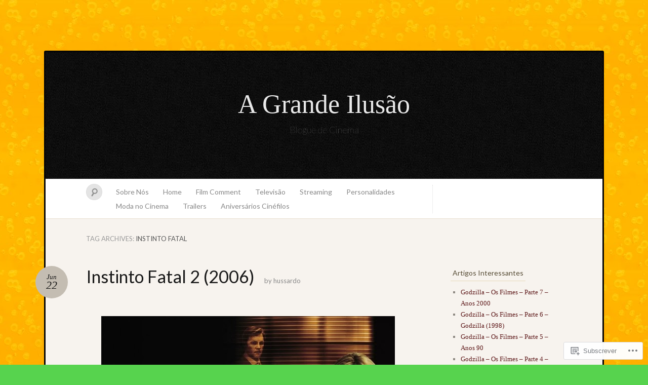

--- FILE ---
content_type: text/html; charset=UTF-8
request_url: https://agrandeilusaocaminha.wordpress.com/tag/instinto-fatal/
body_size: 19069
content:
<!DOCTYPE html>
<!--[if IE 7]>
<html id="ie7" lang="pt-PT">
<![endif]-->
<!--[if IE 8]>
<html id="ie8" lang="pt-PT">
<![endif]-->
<!--[if !(IE 7) & !(IE 8)]><!-->
<html lang="pt-PT">
<!--<![endif]-->
<head>
<meta charset="UTF-8" />
<meta name="viewport" content="width=device-width" />
<title>Instinto Fatal &laquo; A Grande Ilusão</title>

<link rel="profile" href="http://gmpg.org/xfn/11" />
<link rel="pingback" href="https://agrandeilusaocaminha.wordpress.com/xmlrpc.php" />
<!--[if lt IE 9]>
<script src="https://s0.wp.com/wp-content/themes/pub/quintus/js/html5.js?m=1315596887i" type="text/javascript"></script>
<![endif]-->

<meta name='robots' content='max-image-preview:large' />
<meta name="google-site-verification" content="dya8FQmFYKDVri6rzBpNztoKbShQ-EbDfgyf12u_75A" />
<meta name="msvalidate.01" content="582746CC21E96C186AD3D11B18DC66B4" />
<meta name="p:domain_verify" content="d2b96d1f7169adb024aac022dc519220" />
<link rel='dns-prefetch' href='//s0.wp.com' />
<link rel='dns-prefetch' href='//fonts-api.wp.com' />
<link rel="alternate" type="application/rss+xml" title="A Grande Ilusão &raquo; Feed" href="https://agrandeilusaocaminha.wordpress.com/feed/" />
<link rel="alternate" type="application/rss+xml" title="A Grande Ilusão &raquo; Feed de Comentários" href="https://agrandeilusaocaminha.wordpress.com/comments/feed/" />
<link rel="alternate" type="application/rss+xml" title="Feed de etiquetas A Grande Ilusão &raquo; Instinto Fatal" href="https://agrandeilusaocaminha.wordpress.com/tag/instinto-fatal/feed/" />
	<script type="text/javascript">
		/* <![CDATA[ */
		function addLoadEvent(func) {
			var oldonload = window.onload;
			if (typeof window.onload != 'function') {
				window.onload = func;
			} else {
				window.onload = function () {
					oldonload();
					func();
				}
			}
		}
		/* ]]> */
	</script>
	<link crossorigin='anonymous' rel='stylesheet' id='all-css-0-1' href='/_static/??/wp-content/mu-plugins/likes/jetpack-likes.css,/wp-content/mu-plugins/infinity/themes/pub/quintus.css?m=1743883414j&cssminify=yes' type='text/css' media='all' />
<style id='wp-emoji-styles-inline-css'>

	img.wp-smiley, img.emoji {
		display: inline !important;
		border: none !important;
		box-shadow: none !important;
		height: 1em !important;
		width: 1em !important;
		margin: 0 0.07em !important;
		vertical-align: -0.1em !important;
		background: none !important;
		padding: 0 !important;
	}
/*# sourceURL=wp-emoji-styles-inline-css */
</style>
<link crossorigin='anonymous' rel='stylesheet' id='all-css-2-1' href='/wp-content/plugins/gutenberg-core/v22.4.0/build/styles/block-library/style.min.css?m=1768935615i&cssminify=yes' type='text/css' media='all' />
<style id='wp-block-library-inline-css'>
.has-text-align-justify {
	text-align:justify;
}
.has-text-align-justify{text-align:justify;}

/*# sourceURL=wp-block-library-inline-css */
</style><style id='global-styles-inline-css'>
:root{--wp--preset--aspect-ratio--square: 1;--wp--preset--aspect-ratio--4-3: 4/3;--wp--preset--aspect-ratio--3-4: 3/4;--wp--preset--aspect-ratio--3-2: 3/2;--wp--preset--aspect-ratio--2-3: 2/3;--wp--preset--aspect-ratio--16-9: 16/9;--wp--preset--aspect-ratio--9-16: 9/16;--wp--preset--color--black: #000000;--wp--preset--color--cyan-bluish-gray: #abb8c3;--wp--preset--color--white: #ffffff;--wp--preset--color--pale-pink: #f78da7;--wp--preset--color--vivid-red: #cf2e2e;--wp--preset--color--luminous-vivid-orange: #ff6900;--wp--preset--color--luminous-vivid-amber: #fcb900;--wp--preset--color--light-green-cyan: #7bdcb5;--wp--preset--color--vivid-green-cyan: #00d084;--wp--preset--color--pale-cyan-blue: #8ed1fc;--wp--preset--color--vivid-cyan-blue: #0693e3;--wp--preset--color--vivid-purple: #9b51e0;--wp--preset--gradient--vivid-cyan-blue-to-vivid-purple: linear-gradient(135deg,rgb(6,147,227) 0%,rgb(155,81,224) 100%);--wp--preset--gradient--light-green-cyan-to-vivid-green-cyan: linear-gradient(135deg,rgb(122,220,180) 0%,rgb(0,208,130) 100%);--wp--preset--gradient--luminous-vivid-amber-to-luminous-vivid-orange: linear-gradient(135deg,rgb(252,185,0) 0%,rgb(255,105,0) 100%);--wp--preset--gradient--luminous-vivid-orange-to-vivid-red: linear-gradient(135deg,rgb(255,105,0) 0%,rgb(207,46,46) 100%);--wp--preset--gradient--very-light-gray-to-cyan-bluish-gray: linear-gradient(135deg,rgb(238,238,238) 0%,rgb(169,184,195) 100%);--wp--preset--gradient--cool-to-warm-spectrum: linear-gradient(135deg,rgb(74,234,220) 0%,rgb(151,120,209) 20%,rgb(207,42,186) 40%,rgb(238,44,130) 60%,rgb(251,105,98) 80%,rgb(254,248,76) 100%);--wp--preset--gradient--blush-light-purple: linear-gradient(135deg,rgb(255,206,236) 0%,rgb(152,150,240) 100%);--wp--preset--gradient--blush-bordeaux: linear-gradient(135deg,rgb(254,205,165) 0%,rgb(254,45,45) 50%,rgb(107,0,62) 100%);--wp--preset--gradient--luminous-dusk: linear-gradient(135deg,rgb(255,203,112) 0%,rgb(199,81,192) 50%,rgb(65,88,208) 100%);--wp--preset--gradient--pale-ocean: linear-gradient(135deg,rgb(255,245,203) 0%,rgb(182,227,212) 50%,rgb(51,167,181) 100%);--wp--preset--gradient--electric-grass: linear-gradient(135deg,rgb(202,248,128) 0%,rgb(113,206,126) 100%);--wp--preset--gradient--midnight: linear-gradient(135deg,rgb(2,3,129) 0%,rgb(40,116,252) 100%);--wp--preset--font-size--small: 13px;--wp--preset--font-size--medium: 20px;--wp--preset--font-size--large: 36px;--wp--preset--font-size--x-large: 42px;--wp--preset--font-family--albert-sans: 'Albert Sans', sans-serif;--wp--preset--font-family--alegreya: Alegreya, serif;--wp--preset--font-family--arvo: Arvo, serif;--wp--preset--font-family--bodoni-moda: 'Bodoni Moda', serif;--wp--preset--font-family--bricolage-grotesque: 'Bricolage Grotesque', sans-serif;--wp--preset--font-family--cabin: Cabin, sans-serif;--wp--preset--font-family--chivo: Chivo, sans-serif;--wp--preset--font-family--commissioner: Commissioner, sans-serif;--wp--preset--font-family--cormorant: Cormorant, serif;--wp--preset--font-family--courier-prime: 'Courier Prime', monospace;--wp--preset--font-family--crimson-pro: 'Crimson Pro', serif;--wp--preset--font-family--dm-mono: 'DM Mono', monospace;--wp--preset--font-family--dm-sans: 'DM Sans', sans-serif;--wp--preset--font-family--dm-serif-display: 'DM Serif Display', serif;--wp--preset--font-family--domine: Domine, serif;--wp--preset--font-family--eb-garamond: 'EB Garamond', serif;--wp--preset--font-family--epilogue: Epilogue, sans-serif;--wp--preset--font-family--fahkwang: Fahkwang, sans-serif;--wp--preset--font-family--figtree: Figtree, sans-serif;--wp--preset--font-family--fira-sans: 'Fira Sans', sans-serif;--wp--preset--font-family--fjalla-one: 'Fjalla One', sans-serif;--wp--preset--font-family--fraunces: Fraunces, serif;--wp--preset--font-family--gabarito: Gabarito, system-ui;--wp--preset--font-family--ibm-plex-mono: 'IBM Plex Mono', monospace;--wp--preset--font-family--ibm-plex-sans: 'IBM Plex Sans', sans-serif;--wp--preset--font-family--ibarra-real-nova: 'Ibarra Real Nova', serif;--wp--preset--font-family--instrument-serif: 'Instrument Serif', serif;--wp--preset--font-family--inter: Inter, sans-serif;--wp--preset--font-family--josefin-sans: 'Josefin Sans', sans-serif;--wp--preset--font-family--jost: Jost, sans-serif;--wp--preset--font-family--libre-baskerville: 'Libre Baskerville', serif;--wp--preset--font-family--libre-franklin: 'Libre Franklin', sans-serif;--wp--preset--font-family--literata: Literata, serif;--wp--preset--font-family--lora: Lora, serif;--wp--preset--font-family--merriweather: Merriweather, serif;--wp--preset--font-family--montserrat: Montserrat, sans-serif;--wp--preset--font-family--newsreader: Newsreader, serif;--wp--preset--font-family--noto-sans-mono: 'Noto Sans Mono', sans-serif;--wp--preset--font-family--nunito: Nunito, sans-serif;--wp--preset--font-family--open-sans: 'Open Sans', sans-serif;--wp--preset--font-family--overpass: Overpass, sans-serif;--wp--preset--font-family--pt-serif: 'PT Serif', serif;--wp--preset--font-family--petrona: Petrona, serif;--wp--preset--font-family--piazzolla: Piazzolla, serif;--wp--preset--font-family--playfair-display: 'Playfair Display', serif;--wp--preset--font-family--plus-jakarta-sans: 'Plus Jakarta Sans', sans-serif;--wp--preset--font-family--poppins: Poppins, sans-serif;--wp--preset--font-family--raleway: Raleway, sans-serif;--wp--preset--font-family--roboto: Roboto, sans-serif;--wp--preset--font-family--roboto-slab: 'Roboto Slab', serif;--wp--preset--font-family--rubik: Rubik, sans-serif;--wp--preset--font-family--rufina: Rufina, serif;--wp--preset--font-family--sora: Sora, sans-serif;--wp--preset--font-family--source-sans-3: 'Source Sans 3', sans-serif;--wp--preset--font-family--source-serif-4: 'Source Serif 4', serif;--wp--preset--font-family--space-mono: 'Space Mono', monospace;--wp--preset--font-family--syne: Syne, sans-serif;--wp--preset--font-family--texturina: Texturina, serif;--wp--preset--font-family--urbanist: Urbanist, sans-serif;--wp--preset--font-family--work-sans: 'Work Sans', sans-serif;--wp--preset--spacing--20: 0.44rem;--wp--preset--spacing--30: 0.67rem;--wp--preset--spacing--40: 1rem;--wp--preset--spacing--50: 1.5rem;--wp--preset--spacing--60: 2.25rem;--wp--preset--spacing--70: 3.38rem;--wp--preset--spacing--80: 5.06rem;--wp--preset--shadow--natural: 6px 6px 9px rgba(0, 0, 0, 0.2);--wp--preset--shadow--deep: 12px 12px 50px rgba(0, 0, 0, 0.4);--wp--preset--shadow--sharp: 6px 6px 0px rgba(0, 0, 0, 0.2);--wp--preset--shadow--outlined: 6px 6px 0px -3px rgb(255, 255, 255), 6px 6px rgb(0, 0, 0);--wp--preset--shadow--crisp: 6px 6px 0px rgb(0, 0, 0);}:where(body) { margin: 0; }:where(.is-layout-flex){gap: 0.5em;}:where(.is-layout-grid){gap: 0.5em;}body .is-layout-flex{display: flex;}.is-layout-flex{flex-wrap: wrap;align-items: center;}.is-layout-flex > :is(*, div){margin: 0;}body .is-layout-grid{display: grid;}.is-layout-grid > :is(*, div){margin: 0;}body{padding-top: 0px;padding-right: 0px;padding-bottom: 0px;padding-left: 0px;}:root :where(.wp-element-button, .wp-block-button__link){background-color: #32373c;border-width: 0;color: #fff;font-family: inherit;font-size: inherit;font-style: inherit;font-weight: inherit;letter-spacing: inherit;line-height: inherit;padding-top: calc(0.667em + 2px);padding-right: calc(1.333em + 2px);padding-bottom: calc(0.667em + 2px);padding-left: calc(1.333em + 2px);text-decoration: none;text-transform: inherit;}.has-black-color{color: var(--wp--preset--color--black) !important;}.has-cyan-bluish-gray-color{color: var(--wp--preset--color--cyan-bluish-gray) !important;}.has-white-color{color: var(--wp--preset--color--white) !important;}.has-pale-pink-color{color: var(--wp--preset--color--pale-pink) !important;}.has-vivid-red-color{color: var(--wp--preset--color--vivid-red) !important;}.has-luminous-vivid-orange-color{color: var(--wp--preset--color--luminous-vivid-orange) !important;}.has-luminous-vivid-amber-color{color: var(--wp--preset--color--luminous-vivid-amber) !important;}.has-light-green-cyan-color{color: var(--wp--preset--color--light-green-cyan) !important;}.has-vivid-green-cyan-color{color: var(--wp--preset--color--vivid-green-cyan) !important;}.has-pale-cyan-blue-color{color: var(--wp--preset--color--pale-cyan-blue) !important;}.has-vivid-cyan-blue-color{color: var(--wp--preset--color--vivid-cyan-blue) !important;}.has-vivid-purple-color{color: var(--wp--preset--color--vivid-purple) !important;}.has-black-background-color{background-color: var(--wp--preset--color--black) !important;}.has-cyan-bluish-gray-background-color{background-color: var(--wp--preset--color--cyan-bluish-gray) !important;}.has-white-background-color{background-color: var(--wp--preset--color--white) !important;}.has-pale-pink-background-color{background-color: var(--wp--preset--color--pale-pink) !important;}.has-vivid-red-background-color{background-color: var(--wp--preset--color--vivid-red) !important;}.has-luminous-vivid-orange-background-color{background-color: var(--wp--preset--color--luminous-vivid-orange) !important;}.has-luminous-vivid-amber-background-color{background-color: var(--wp--preset--color--luminous-vivid-amber) !important;}.has-light-green-cyan-background-color{background-color: var(--wp--preset--color--light-green-cyan) !important;}.has-vivid-green-cyan-background-color{background-color: var(--wp--preset--color--vivid-green-cyan) !important;}.has-pale-cyan-blue-background-color{background-color: var(--wp--preset--color--pale-cyan-blue) !important;}.has-vivid-cyan-blue-background-color{background-color: var(--wp--preset--color--vivid-cyan-blue) !important;}.has-vivid-purple-background-color{background-color: var(--wp--preset--color--vivid-purple) !important;}.has-black-border-color{border-color: var(--wp--preset--color--black) !important;}.has-cyan-bluish-gray-border-color{border-color: var(--wp--preset--color--cyan-bluish-gray) !important;}.has-white-border-color{border-color: var(--wp--preset--color--white) !important;}.has-pale-pink-border-color{border-color: var(--wp--preset--color--pale-pink) !important;}.has-vivid-red-border-color{border-color: var(--wp--preset--color--vivid-red) !important;}.has-luminous-vivid-orange-border-color{border-color: var(--wp--preset--color--luminous-vivid-orange) !important;}.has-luminous-vivid-amber-border-color{border-color: var(--wp--preset--color--luminous-vivid-amber) !important;}.has-light-green-cyan-border-color{border-color: var(--wp--preset--color--light-green-cyan) !important;}.has-vivid-green-cyan-border-color{border-color: var(--wp--preset--color--vivid-green-cyan) !important;}.has-pale-cyan-blue-border-color{border-color: var(--wp--preset--color--pale-cyan-blue) !important;}.has-vivid-cyan-blue-border-color{border-color: var(--wp--preset--color--vivid-cyan-blue) !important;}.has-vivid-purple-border-color{border-color: var(--wp--preset--color--vivid-purple) !important;}.has-vivid-cyan-blue-to-vivid-purple-gradient-background{background: var(--wp--preset--gradient--vivid-cyan-blue-to-vivid-purple) !important;}.has-light-green-cyan-to-vivid-green-cyan-gradient-background{background: var(--wp--preset--gradient--light-green-cyan-to-vivid-green-cyan) !important;}.has-luminous-vivid-amber-to-luminous-vivid-orange-gradient-background{background: var(--wp--preset--gradient--luminous-vivid-amber-to-luminous-vivid-orange) !important;}.has-luminous-vivid-orange-to-vivid-red-gradient-background{background: var(--wp--preset--gradient--luminous-vivid-orange-to-vivid-red) !important;}.has-very-light-gray-to-cyan-bluish-gray-gradient-background{background: var(--wp--preset--gradient--very-light-gray-to-cyan-bluish-gray) !important;}.has-cool-to-warm-spectrum-gradient-background{background: var(--wp--preset--gradient--cool-to-warm-spectrum) !important;}.has-blush-light-purple-gradient-background{background: var(--wp--preset--gradient--blush-light-purple) !important;}.has-blush-bordeaux-gradient-background{background: var(--wp--preset--gradient--blush-bordeaux) !important;}.has-luminous-dusk-gradient-background{background: var(--wp--preset--gradient--luminous-dusk) !important;}.has-pale-ocean-gradient-background{background: var(--wp--preset--gradient--pale-ocean) !important;}.has-electric-grass-gradient-background{background: var(--wp--preset--gradient--electric-grass) !important;}.has-midnight-gradient-background{background: var(--wp--preset--gradient--midnight) !important;}.has-small-font-size{font-size: var(--wp--preset--font-size--small) !important;}.has-medium-font-size{font-size: var(--wp--preset--font-size--medium) !important;}.has-large-font-size{font-size: var(--wp--preset--font-size--large) !important;}.has-x-large-font-size{font-size: var(--wp--preset--font-size--x-large) !important;}.has-albert-sans-font-family{font-family: var(--wp--preset--font-family--albert-sans) !important;}.has-alegreya-font-family{font-family: var(--wp--preset--font-family--alegreya) !important;}.has-arvo-font-family{font-family: var(--wp--preset--font-family--arvo) !important;}.has-bodoni-moda-font-family{font-family: var(--wp--preset--font-family--bodoni-moda) !important;}.has-bricolage-grotesque-font-family{font-family: var(--wp--preset--font-family--bricolage-grotesque) !important;}.has-cabin-font-family{font-family: var(--wp--preset--font-family--cabin) !important;}.has-chivo-font-family{font-family: var(--wp--preset--font-family--chivo) !important;}.has-commissioner-font-family{font-family: var(--wp--preset--font-family--commissioner) !important;}.has-cormorant-font-family{font-family: var(--wp--preset--font-family--cormorant) !important;}.has-courier-prime-font-family{font-family: var(--wp--preset--font-family--courier-prime) !important;}.has-crimson-pro-font-family{font-family: var(--wp--preset--font-family--crimson-pro) !important;}.has-dm-mono-font-family{font-family: var(--wp--preset--font-family--dm-mono) !important;}.has-dm-sans-font-family{font-family: var(--wp--preset--font-family--dm-sans) !important;}.has-dm-serif-display-font-family{font-family: var(--wp--preset--font-family--dm-serif-display) !important;}.has-domine-font-family{font-family: var(--wp--preset--font-family--domine) !important;}.has-eb-garamond-font-family{font-family: var(--wp--preset--font-family--eb-garamond) !important;}.has-epilogue-font-family{font-family: var(--wp--preset--font-family--epilogue) !important;}.has-fahkwang-font-family{font-family: var(--wp--preset--font-family--fahkwang) !important;}.has-figtree-font-family{font-family: var(--wp--preset--font-family--figtree) !important;}.has-fira-sans-font-family{font-family: var(--wp--preset--font-family--fira-sans) !important;}.has-fjalla-one-font-family{font-family: var(--wp--preset--font-family--fjalla-one) !important;}.has-fraunces-font-family{font-family: var(--wp--preset--font-family--fraunces) !important;}.has-gabarito-font-family{font-family: var(--wp--preset--font-family--gabarito) !important;}.has-ibm-plex-mono-font-family{font-family: var(--wp--preset--font-family--ibm-plex-mono) !important;}.has-ibm-plex-sans-font-family{font-family: var(--wp--preset--font-family--ibm-plex-sans) !important;}.has-ibarra-real-nova-font-family{font-family: var(--wp--preset--font-family--ibarra-real-nova) !important;}.has-instrument-serif-font-family{font-family: var(--wp--preset--font-family--instrument-serif) !important;}.has-inter-font-family{font-family: var(--wp--preset--font-family--inter) !important;}.has-josefin-sans-font-family{font-family: var(--wp--preset--font-family--josefin-sans) !important;}.has-jost-font-family{font-family: var(--wp--preset--font-family--jost) !important;}.has-libre-baskerville-font-family{font-family: var(--wp--preset--font-family--libre-baskerville) !important;}.has-libre-franklin-font-family{font-family: var(--wp--preset--font-family--libre-franklin) !important;}.has-literata-font-family{font-family: var(--wp--preset--font-family--literata) !important;}.has-lora-font-family{font-family: var(--wp--preset--font-family--lora) !important;}.has-merriweather-font-family{font-family: var(--wp--preset--font-family--merriweather) !important;}.has-montserrat-font-family{font-family: var(--wp--preset--font-family--montserrat) !important;}.has-newsreader-font-family{font-family: var(--wp--preset--font-family--newsreader) !important;}.has-noto-sans-mono-font-family{font-family: var(--wp--preset--font-family--noto-sans-mono) !important;}.has-nunito-font-family{font-family: var(--wp--preset--font-family--nunito) !important;}.has-open-sans-font-family{font-family: var(--wp--preset--font-family--open-sans) !important;}.has-overpass-font-family{font-family: var(--wp--preset--font-family--overpass) !important;}.has-pt-serif-font-family{font-family: var(--wp--preset--font-family--pt-serif) !important;}.has-petrona-font-family{font-family: var(--wp--preset--font-family--petrona) !important;}.has-piazzolla-font-family{font-family: var(--wp--preset--font-family--piazzolla) !important;}.has-playfair-display-font-family{font-family: var(--wp--preset--font-family--playfair-display) !important;}.has-plus-jakarta-sans-font-family{font-family: var(--wp--preset--font-family--plus-jakarta-sans) !important;}.has-poppins-font-family{font-family: var(--wp--preset--font-family--poppins) !important;}.has-raleway-font-family{font-family: var(--wp--preset--font-family--raleway) !important;}.has-roboto-font-family{font-family: var(--wp--preset--font-family--roboto) !important;}.has-roboto-slab-font-family{font-family: var(--wp--preset--font-family--roboto-slab) !important;}.has-rubik-font-family{font-family: var(--wp--preset--font-family--rubik) !important;}.has-rufina-font-family{font-family: var(--wp--preset--font-family--rufina) !important;}.has-sora-font-family{font-family: var(--wp--preset--font-family--sora) !important;}.has-source-sans-3-font-family{font-family: var(--wp--preset--font-family--source-sans-3) !important;}.has-source-serif-4-font-family{font-family: var(--wp--preset--font-family--source-serif-4) !important;}.has-space-mono-font-family{font-family: var(--wp--preset--font-family--space-mono) !important;}.has-syne-font-family{font-family: var(--wp--preset--font-family--syne) !important;}.has-texturina-font-family{font-family: var(--wp--preset--font-family--texturina) !important;}.has-urbanist-font-family{font-family: var(--wp--preset--font-family--urbanist) !important;}.has-work-sans-font-family{font-family: var(--wp--preset--font-family--work-sans) !important;}
/*# sourceURL=global-styles-inline-css */
</style>

<style id='classic-theme-styles-inline-css'>
.wp-block-button__link{background-color:#32373c;border-radius:9999px;box-shadow:none;color:#fff;font-size:1.125em;padding:calc(.667em + 2px) calc(1.333em + 2px);text-decoration:none}.wp-block-file__button{background:#32373c;color:#fff}.wp-block-accordion-heading{margin:0}.wp-block-accordion-heading__toggle{background-color:inherit!important;color:inherit!important}.wp-block-accordion-heading__toggle:not(:focus-visible){outline:none}.wp-block-accordion-heading__toggle:focus,.wp-block-accordion-heading__toggle:hover{background-color:inherit!important;border:none;box-shadow:none;color:inherit;padding:var(--wp--preset--spacing--20,1em) 0;text-decoration:none}.wp-block-accordion-heading__toggle:focus-visible{outline:auto;outline-offset:0}
/*# sourceURL=/wp-content/plugins/gutenberg-core/v22.4.0/build/styles/block-library/classic.min.css */
</style>
<link crossorigin='anonymous' rel='stylesheet' id='all-css-4-1' href='/_static/??-eJx9jsEKwjAQRH/IzRJbtB7Eb2nSRaPZdO0mLf69EaEKgpc5DO8Ng4uAH1OmlFFiOYek6EcXR39T3BrbGQsaWCLBRLNpcQiaVwI0PyIZr7rBryEu8NmaqPYsfX4RTEPoKRJX7J+2SHXAOZlIFWpyKAz5UkX98d41SnF4LyHlorj+OvHR7lu7OzRN012fCNZXbg==&cssminify=yes' type='text/css' media='all' />
<link rel='stylesheet' id='lato-css' href='https://fonts-api.wp.com/css?family=Lato%3A100%2C400%2C700&#038;v2&#038;subset=latin%2Clatin-ext&#038;ver=6.9-RC2-61304' media='all' />
<style id='jetpack_facebook_likebox-inline-css'>
.widget_facebook_likebox {
	overflow: hidden;
}

/*# sourceURL=/wp-content/mu-plugins/jetpack-plugin/moon/modules/widgets/facebook-likebox/style.css */
</style>
<link crossorigin='anonymous' rel='stylesheet' id='all-css-8-1' href='/_static/??-eJzTLy/QTc7PK0nNK9HPLdUtyClNz8wr1i9KTcrJTwcy0/WTi5G5ekCujj52Temp+bo5+cmJJZn5eSgc3bScxMwikFb7XFtDE1NLExMLc0OTLACohS2q&cssminify=yes' type='text/css' media='all' />
<link crossorigin='anonymous' rel='stylesheet' id='print-css-9-1' href='/wp-content/mu-plugins/global-print/global-print.css?m=1465851035i&cssminify=yes' type='text/css' media='print' />
<style id='jetpack-global-styles-frontend-style-inline-css'>
:root { --font-headings: unset; --font-base: unset; --font-headings-default: -apple-system,BlinkMacSystemFont,"Segoe UI",Roboto,Oxygen-Sans,Ubuntu,Cantarell,"Helvetica Neue",sans-serif; --font-base-default: -apple-system,BlinkMacSystemFont,"Segoe UI",Roboto,Oxygen-Sans,Ubuntu,Cantarell,"Helvetica Neue",sans-serif;}
/*# sourceURL=jetpack-global-styles-frontend-style-inline-css */
</style>
<link crossorigin='anonymous' rel='stylesheet' id='all-css-12-1' href='/_static/??-eJyNjcEKwjAQRH/IuFRT6kX8FNkmS5K6yQY3Qfx7bfEiXrwM82B4A49qnJRGpUHupnIPqSgs1Cq624chi6zhO5OCRryTR++fW00l7J3qDv43XVNxoOISsmEJol/wY2uR8vs3WggsM/I6uOTzMI3Hw8lOg11eUT1JKA==&cssminify=yes' type='text/css' media='all' />
<script type="text/javascript" id="wpcom-actionbar-placeholder-js-extra">
/* <![CDATA[ */
var actionbardata = {"siteID":"45632102","postID":"0","siteURL":"https://agrandeilusaocaminha.wordpress.com","xhrURL":"https://agrandeilusaocaminha.wordpress.com/wp-admin/admin-ajax.php","nonce":"790e1839d9","isLoggedIn":"","statusMessage":"","subsEmailDefault":"instantly","proxyScriptUrl":"https://s0.wp.com/wp-content/js/wpcom-proxy-request.js?m=1513050504i&amp;ver=20211021","i18n":{"followedText":"New posts from this site will now appear in your \u003Ca href=\"https://wordpress.com/reader\"\u003EReader\u003C/a\u003E","foldBar":"Minimizar esta barra","unfoldBar":"Expand this bar","shortLinkCopied":"Shortlink copied to clipboard."}};
//# sourceURL=wpcom-actionbar-placeholder-js-extra
/* ]]> */
</script>
<script type="text/javascript" id="jetpack-mu-wpcom-settings-js-before">
/* <![CDATA[ */
var JETPACK_MU_WPCOM_SETTINGS = {"assetsUrl":"https://s0.wp.com/wp-content/mu-plugins/jetpack-mu-wpcom-plugin/moon/jetpack_vendor/automattic/jetpack-mu-wpcom/src/build/"};
//# sourceURL=jetpack-mu-wpcom-settings-js-before
/* ]]> */
</script>
<script crossorigin='anonymous' type='text/javascript'  src='/wp-content/js/rlt-proxy.js?m=1720530689i'></script>
<script type="text/javascript" id="rlt-proxy-js-after">
/* <![CDATA[ */
	rltInitialize( {"token":null,"iframeOrigins":["https:\/\/widgets.wp.com"]} );
//# sourceURL=rlt-proxy-js-after
/* ]]> */
</script>
<link rel="EditURI" type="application/rsd+xml" title="RSD" href="https://agrandeilusaocaminha.wordpress.com/xmlrpc.php?rsd" />
<meta name="generator" content="WordPress.com" />

<!-- Jetpack Open Graph Tags -->
<meta property="og:type" content="website" />
<meta property="og:title" content="Instinto Fatal &#8211; A Grande Ilusão" />
<meta property="og:url" content="https://agrandeilusaocaminha.wordpress.com/tag/instinto-fatal/" />
<meta property="og:site_name" content="A Grande Ilusão" />
<meta property="og:image" content="https://secure.gravatar.com/blavatar/ba700177cb12058e047f04eee6dd6e8db550d7f9cd8b1bd54b9cd7c3e2c503ca?s=200&#038;ts=1769212438" />
<meta property="og:image:width" content="200" />
<meta property="og:image:height" content="200" />
<meta property="og:image:alt" content="" />
<meta property="og:locale" content="pt_PT" />
<meta property="fb:app_id" content="249643311490" />

<!-- End Jetpack Open Graph Tags -->
<link rel="shortcut icon" type="image/x-icon" href="https://secure.gravatar.com/blavatar/ba700177cb12058e047f04eee6dd6e8db550d7f9cd8b1bd54b9cd7c3e2c503ca?s=32" sizes="16x16" />
<link rel="icon" type="image/x-icon" href="https://secure.gravatar.com/blavatar/ba700177cb12058e047f04eee6dd6e8db550d7f9cd8b1bd54b9cd7c3e2c503ca?s=32" sizes="16x16" />
<link rel="apple-touch-icon" href="https://secure.gravatar.com/blavatar/ba700177cb12058e047f04eee6dd6e8db550d7f9cd8b1bd54b9cd7c3e2c503ca?s=114" />
<link rel='openid.server' href='https://agrandeilusaocaminha.wordpress.com/?openidserver=1' />
<link rel='openid.delegate' href='https://agrandeilusaocaminha.wordpress.com/' />
<link rel="search" type="application/opensearchdescription+xml" href="https://agrandeilusaocaminha.wordpress.com/osd.xml" title="A Grande Ilusão" />
<link rel="search" type="application/opensearchdescription+xml" href="https://s1.wp.com/opensearch.xml" title="WordPress.com" />
<meta name="theme-color" content="#57d34e" />
<meta name="description" content="Posts about Instinto Fatal written by hussardo" />

	<style type="text/css">
		#ie7 .blog-header .site-branding {
			display: block;
		}
	</style>
	<style type="text/css" id="custom-background-css">
body.custom-background { background-color: #57d34e; background-image: url("https://agrandeilusaocaminha.files.wordpress.com/2014/02/nu009ba.jpg"); background-position: center top; background-size: auto; background-repeat: repeat; background-attachment: scroll; }
</style>
	</head>

<body class="archive tag tag-instinto-fatal tag-16318658 custom-background wp-theme-pubquintus customizer-styles-applied color-default jetpack-reblog-enabled">

<div id="page" class="hfeed">
		<header class="blog-header" role="banner">
		<div class="site-branding">
			<h1 id="site-title"><a href="https://agrandeilusaocaminha.wordpress.com/" title="A Grande Ilusão" rel="home">A Grande Ilusão</a></h1>
			<h2 id="site-description">Blogue de Cinema</h2>
		</div>
	</header>

	<nav id="access" role="navigation">
		<form method="get" id="searchform" action="https://agrandeilusaocaminha.wordpress.com/">
	<input type="text" class="field" name="s" id="s" placeholder="Pesquisar" />
	<label for="s" class="assistive-text">Pesquisar</label>
	<input type="submit" class="submit" name="submit" id="searchsubmit" value="Pesquisar" />
</form>		<div class="menu-menu-versao2-0-container"><ul id="menu-menu-versao2-0" class="menu"><li id="menu-item-2126" class="menu-item menu-item-type-post_type menu-item-object-page menu-item-2126"><a href="https://agrandeilusaocaminha.wordpress.com/about/">Sobre Nós</a></li>
<li id="menu-item-2125" class="menu-item menu-item-type-custom menu-item-object-custom menu-item-home menu-item-2125"><a href="https://agrandeilusaocaminha.wordpress.com">Home</a></li>
<li id="menu-item-2127" class="menu-item menu-item-type-taxonomy menu-item-object-category menu-item-2127"><a href="https://agrandeilusaocaminha.wordpress.com/category/film-comment/">Film Comment</a></li>
<li id="menu-item-22799" class="menu-item menu-item-type-taxonomy menu-item-object-category menu-item-22799"><a href="https://agrandeilusaocaminha.wordpress.com/category/televisao/">Televisão</a></li>
<li id="menu-item-22808" class="menu-item menu-item-type-taxonomy menu-item-object-category menu-item-22808"><a href="https://agrandeilusaocaminha.wordpress.com/category/streaming/">Streaming</a></li>
<li id="menu-item-4030" class="menu-item menu-item-type-taxonomy menu-item-object-category menu-item-4030"><a href="https://agrandeilusaocaminha.wordpress.com/category/personalidades/">Personalidades</a></li>
<li id="menu-item-4011" class="menu-item menu-item-type-taxonomy menu-item-object-category menu-item-4011"><a href="https://agrandeilusaocaminha.wordpress.com/category/moda-no-cinema/">Moda no Cinema</a></li>
<li id="menu-item-22771" class="menu-item menu-item-type-taxonomy menu-item-object-category menu-item-22771"><a href="https://agrandeilusaocaminha.wordpress.com/category/trailers/">Trailers</a></li>
<li id="menu-item-26165" class="menu-item menu-item-type-taxonomy menu-item-object-category menu-item-26165"><a href="https://agrandeilusaocaminha.wordpress.com/category/aniversarios-cinefilos/">Aniversários Cinéfilos</a></li>
</ul></div>	</nav>

	<div id="main">
		<section id="primary">
			<div class="content" id="content" role="main">

				<header class="page-header">
					<h1 class="page-title">
						Tag Archives: <span>Instinto Fatal</span>					</h1>
									</header>

				
								
								
					
<article id="post-33012" class="post-33012 post type-post status-publish format-standard hentry category-erotico category-film-comment category-thriller tag-basic-instinct tag-basic-instinct-2 tag-basic-instinct-2-risk-addiction tag-charlotte-rampling tag-david-morrissey tag-david-thewlis tag-hugh-dancy tag-indira-varma tag-instinto-fatal tag-instinto-fatal-2 tag-michael-caton-jones tag-sharon-stone">
	<header class="entry-header">
		<h1 class="entry-title"><a href="https://agrandeilusaocaminha.wordpress.com/2022/06/22/instinto-fatal-2-2006/" rel="bookmark">Instinto Fatal 2&nbsp;(2006)</a></h1>

				<div class="entry-meta">
			<a class="entry-date" title="Junho 22 2022" href="https://agrandeilusaocaminha.wordpress.com/2022/06/22/instinto-fatal-2-2006/">
				<time datetime="2022-06-22T09:13:43+00:00">Jun<b>22</b></time>
			</a>
						<span class="entry-byline">
			by <span class="author vcard"><a class="url fn n" href="https://agrandeilusaocaminha.wordpress.com/author/hussardo/" title="Ver todos os artigos de hussardo">hussardo</a></span>			</span>
					</div><!-- .entry-meta -->
			</header><!-- .entry-header -->

		<div class="entry-content">
		<p>&nbsp;</p>
<p><a href="https://lh3.googleusercontent.com/76tc--JU8GZuYTrWPCfqsUUFFcCAoVSdQGUnPN-q0HZGmF2nmn4-94aksd2BWc3MMr0J5KEfD6ztG-8a57fCCeneQxx3sbPcii1LA7sjWRtY3Ddcfr47iATTTKBlSBAeeXjtvmffhYQ=w2400?source=screenshot.guru"> <img class="aligncenter" src="https://lh3.googleusercontent.com/76tc--JU8GZuYTrWPCfqsUUFFcCAoVSdQGUnPN-q0HZGmF2nmn4-94aksd2BWc3MMr0J5KEfD6ztG-8a57fCCeneQxx3sbPcii1LA7sjWRtY3Ddcfr47iATTTKBlSBAeeXjtvmffhYQ=w580-h825-p-k" /> </a></p>
<p>&nbsp;</p>
<p>Título original – <strong>Basic Instinct 2</strong></p>
<p>Título alternativo – <strong>Basic Instinct 2: Risk Addiction</strong></p>
<p>&nbsp;</p>
<p>Perante o enorme sucesso (e polémica) de “Basic Instinct” (1992), veio logo a ideia de sequela (até porque Sharon Stone tinha contrato para tal).</p>
<p>Demorou, surgiu.</p>
<p>Mas será tão apelativo a <em>basic instinct</em> como o original?</p>
<p> <a href="https://agrandeilusaocaminha.wordpress.com/2022/06/22/instinto-fatal-2-2006/#more-33012" class="more-link">Continuar a ler <span class="meta-nav">&rarr;</span></a></p>
<div id="jp-post-flair" class="sharedaddy sd-like-enabled sd-sharing-enabled"><div class="sharedaddy sd-sharing-enabled"><div class="robots-nocontent sd-block sd-social sd-social-icon sd-sharing"><h3 class="sd-title">Partilhar isto:</h3><div class="sd-content"><ul><li class="share-twitter"><a rel="nofollow noopener noreferrer"
				data-shared="sharing-twitter-33012"
				class="share-twitter sd-button share-icon no-text"
				href="https://agrandeilusaocaminha.wordpress.com/2022/06/22/instinto-fatal-2-2006/?share=twitter"
				target="_blank"
				aria-labelledby="sharing-twitter-33012"
				>
				<span id="sharing-twitter-33012" hidden>Share on X (Abre numa nova janela)</span>
				<span>X</span>
			</a></li><li class="share-reddit"><a rel="nofollow noopener noreferrer"
				data-shared="sharing-reddit-33012"
				class="share-reddit sd-button share-icon no-text"
				href="https://agrandeilusaocaminha.wordpress.com/2022/06/22/instinto-fatal-2-2006/?share=reddit"
				target="_blank"
				aria-labelledby="sharing-reddit-33012"
				>
				<span id="sharing-reddit-33012" hidden>Share on Reddit (Abre numa nova janela)</span>
				<span>Reddit</span>
			</a></li><li class="share-facebook"><a rel="nofollow noopener noreferrer"
				data-shared="sharing-facebook-33012"
				class="share-facebook sd-button share-icon no-text"
				href="https://agrandeilusaocaminha.wordpress.com/2022/06/22/instinto-fatal-2-2006/?share=facebook"
				target="_blank"
				aria-labelledby="sharing-facebook-33012"
				>
				<span id="sharing-facebook-33012" hidden>Partilhar no Facebook (Abre numa nova janela)</span>
				<span>Facebook</span>
			</a></li><li class="share-pinterest"><a rel="nofollow noopener noreferrer"
				data-shared="sharing-pinterest-33012"
				class="share-pinterest sd-button share-icon no-text"
				href="https://agrandeilusaocaminha.wordpress.com/2022/06/22/instinto-fatal-2-2006/?share=pinterest"
				target="_blank"
				aria-labelledby="sharing-pinterest-33012"
				>
				<span id="sharing-pinterest-33012" hidden>Share on Pinterest (Abre numa nova janela)</span>
				<span>Pinterest</span>
			</a></li><li class="share-linkedin"><a rel="nofollow noopener noreferrer"
				data-shared="sharing-linkedin-33012"
				class="share-linkedin sd-button share-icon no-text"
				href="https://agrandeilusaocaminha.wordpress.com/2022/06/22/instinto-fatal-2-2006/?share=linkedin"
				target="_blank"
				aria-labelledby="sharing-linkedin-33012"
				>
				<span id="sharing-linkedin-33012" hidden>Share on LinkedIn (Abre numa nova janela)</span>
				<span>LinkedIn</span>
			</a></li><li class="share-tumblr"><a rel="nofollow noopener noreferrer"
				data-shared="sharing-tumblr-33012"
				class="share-tumblr sd-button share-icon no-text"
				href="https://agrandeilusaocaminha.wordpress.com/2022/06/22/instinto-fatal-2-2006/?share=tumblr"
				target="_blank"
				aria-labelledby="sharing-tumblr-33012"
				>
				<span id="sharing-tumblr-33012" hidden>Partilhar no Tumblr (Abre numa nova janela)</span>
				<span>Tumblr</span>
			</a></li><li class="share-pocket"><a rel="nofollow noopener noreferrer"
				data-shared="sharing-pocket-33012"
				class="share-pocket sd-button share-icon no-text"
				href="https://agrandeilusaocaminha.wordpress.com/2022/06/22/instinto-fatal-2-2006/?share=pocket"
				target="_blank"
				aria-labelledby="sharing-pocket-33012"
				>
				<span id="sharing-pocket-33012" hidden>Share on Pocket (Abre numa nova janela)</span>
				<span>Pocket</span>
			</a></li><li class="share-print"><a rel="nofollow noopener noreferrer"
				data-shared="sharing-print-33012"
				class="share-print sd-button share-icon no-text"
				href="https://agrandeilusaocaminha.wordpress.com/2022/06/22/instinto-fatal-2-2006/?share=print"
				target="_blank"
				aria-labelledby="sharing-print-33012"
				>
				<span id="sharing-print-33012" hidden>Imprimir (Abre numa nova janela)</span>
				<span>Imprimir</span>
			</a></li><li class="share-email"><a rel="nofollow noopener noreferrer"
				data-shared="sharing-email-33012"
				class="share-email sd-button share-icon no-text"
				href="mailto:?subject=%5BArtigo%20partilhado%5D%20Instinto%20Fatal%202%20%282006%29&#038;body=https%3A%2F%2Fagrandeilusaocaminha.wordpress.com%2F2022%2F06%2F22%2Finstinto-fatal-2-2006%2F&#038;share=email"
				target="_blank"
				aria-labelledby="sharing-email-33012"
				data-email-share-error-title="Do you have email set up?" data-email-share-error-text="If you&#039;re having problems sharing via email, you might not have email set up for your browser. You may need to create a new email yourself." data-email-share-nonce="2aa212749a" data-email-share-track-url="https://agrandeilusaocaminha.wordpress.com/2022/06/22/instinto-fatal-2-2006/?share=email">
				<span id="sharing-email-33012" hidden>Email a link to a friend (Abre numa nova janela)</span>
				<span>E-mail</span>
			</a></li><li class="share-end"></li></ul></div></div></div><div class='sharedaddy sd-block sd-like jetpack-likes-widget-wrapper jetpack-likes-widget-unloaded' id='like-post-wrapper-45632102-33012-69740a1696913' data-src='//widgets.wp.com/likes/index.html?ver=20260123#blog_id=45632102&amp;post_id=33012&amp;origin=agrandeilusaocaminha.wordpress.com&amp;obj_id=45632102-33012-69740a1696913' data-name='like-post-frame-45632102-33012-69740a1696913' data-title='Like or Reblog'><div class='likes-widget-placeholder post-likes-widget-placeholder' style='height: 55px;'><span class='button'><span>Gosto</span></span> <span class='loading'>Carregando...</span></div><span class='sd-text-color'></span><a class='sd-link-color'></a></div></div>			</div><!-- .entry-content -->
	
	<footer class="entry-meta">
			<span class="comments-link"><a href="https://agrandeilusaocaminha.wordpress.com/2022/06/22/instinto-fatal-2-2006/#respond">Deixe um comentário</a></span>
				<span class="cat-links"><span class="entry-utility-prep entry-utility-prep-cat-links">Posted in </span><a href="https://agrandeilusaocaminha.wordpress.com/category/film-comment/erotico/" rel="category tag">Erótico</a>, <a href="https://agrandeilusaocaminha.wordpress.com/category/film-comment/" rel="category tag">Film Comment</a>, <a href="https://agrandeilusaocaminha.wordpress.com/category/film-comment/thriller/" rel="category tag">Thriller</a></span>
		<span class="tag-links">Tagged <a href="https://agrandeilusaocaminha.wordpress.com/tag/basic-instinct/" rel="tag">Basic Instinct</a>, <a href="https://agrandeilusaocaminha.wordpress.com/tag/basic-instinct-2/" rel="tag">Basic Instinct 2</a>, <a href="https://agrandeilusaocaminha.wordpress.com/tag/basic-instinct-2-risk-addiction/" rel="tag">Basic Instinct 2: Risk Addiction</a>, <a href="https://agrandeilusaocaminha.wordpress.com/tag/charlotte-rampling/" rel="tag">Charlotte Rampling</a>, <a href="https://agrandeilusaocaminha.wordpress.com/tag/david-morrissey/" rel="tag">David Morrissey</a>, <a href="https://agrandeilusaocaminha.wordpress.com/tag/david-thewlis/" rel="tag">David Thewlis</a>, <a href="https://agrandeilusaocaminha.wordpress.com/tag/hugh-dancy/" rel="tag">Hugh Dancy</a>, <a href="https://agrandeilusaocaminha.wordpress.com/tag/indira-varma/" rel="tag">Indira Varma</a>, <a href="https://agrandeilusaocaminha.wordpress.com/tag/instinto-fatal/" rel="tag">Instinto Fatal</a>, <a href="https://agrandeilusaocaminha.wordpress.com/tag/instinto-fatal-2/" rel="tag">Instinto Fatal 2</a>, <a href="https://agrandeilusaocaminha.wordpress.com/tag/michael-caton-jones/" rel="tag">Michael Caton-Jones</a>, <a href="https://agrandeilusaocaminha.wordpress.com/tag/sharon-stone/" rel="tag">Sharon Stone</a></span>				</footer><!-- #entry-meta -->
</article><!-- #post-## -->

				
					
<article id="post-33058" class="post-33058 post type-post status-publish format-standard hentry category-erotico category-film-comment category-thriller tag-basic-instinct tag-chelcie-ross tag-daniel-von-bargen tag-denis-arndt tag-dorothy-malone tag-george-dzundza tag-instinto-fatal tag-jeanne-tripplehorn tag-leilani-sarelle tag-michael-douglas tag-paul-verhoeven tag-sharon-stone tag-stephen-tobolowsky tag-wayne-knight">
	<header class="entry-header">
		<h1 class="entry-title"><a href="https://agrandeilusaocaminha.wordpress.com/2022/06/21/instinto-fatal-1992/" rel="bookmark">Instinto Fatal (1992)</a></h1>

				<div class="entry-meta">
			<a class="entry-date" title="Junho 21 2022" href="https://agrandeilusaocaminha.wordpress.com/2022/06/21/instinto-fatal-1992/">
				<time datetime="2022-06-21T10:13:52+00:00">Jun<b>21</b></time>
			</a>
						<span class="entry-byline">
			by <span class="author vcard"><a class="url fn n" href="https://agrandeilusaocaminha.wordpress.com/author/hussardo/" title="Ver todos os artigos de hussardo">hussardo</a></span>			</span>
					</div><!-- .entry-meta -->
			</header><!-- .entry-header -->

		<div class="entry-content">
		<p>&nbsp;</p>
<p><a href="https://lh3.googleusercontent.com/iaJYsTp3w5bPwrSF50iNl-4bGtdlSXmWFmAsx6VA40nTxxFKijgzYYhAmKbSn9_ZnkNtzwmWumh0ktr77tKEtF6ERk0TNAJpDPYHLC_GKRVjd3CU6F6m6F6xzBuiuDe6e6DPWQzBtuE=w2400?source=screenshot.guru"> <img class="aligncenter" src="https://lh3.googleusercontent.com/iaJYsTp3w5bPwrSF50iNl-4bGtdlSXmWFmAsx6VA40nTxxFKijgzYYhAmKbSn9_ZnkNtzwmWumh0ktr77tKEtF6ERk0TNAJpDPYHLC_GKRVjd3CU6F6m6F6xzBuiuDe6e6DPWQzBtuE=w557-h825-p-k" /> </a></p>
<p>&nbsp;</p>
<p>Título original – <strong>Basic Instinct</strong></p>
<p>&nbsp;</p>
<p>Foi o filme mais polémico do seu ano, um dos mais controversos da década, mas também um dos mais significativos.</p>
<p>Excitou Hollywood e quase o planeta inteiro.</p>
<p>30 anos depois, mantém o mesmo poder?</p>
<p> <a href="https://agrandeilusaocaminha.wordpress.com/2022/06/21/instinto-fatal-1992/#more-33058" class="more-link">Continuar a ler <span class="meta-nav">&rarr;</span></a></p>
<div id="jp-post-flair" class="sharedaddy sd-like-enabled sd-sharing-enabled"><div class="sharedaddy sd-sharing-enabled"><div class="robots-nocontent sd-block sd-social sd-social-icon sd-sharing"><h3 class="sd-title">Partilhar isto:</h3><div class="sd-content"><ul><li class="share-twitter"><a rel="nofollow noopener noreferrer"
				data-shared="sharing-twitter-33058"
				class="share-twitter sd-button share-icon no-text"
				href="https://agrandeilusaocaminha.wordpress.com/2022/06/21/instinto-fatal-1992/?share=twitter"
				target="_blank"
				aria-labelledby="sharing-twitter-33058"
				>
				<span id="sharing-twitter-33058" hidden>Share on X (Abre numa nova janela)</span>
				<span>X</span>
			</a></li><li class="share-reddit"><a rel="nofollow noopener noreferrer"
				data-shared="sharing-reddit-33058"
				class="share-reddit sd-button share-icon no-text"
				href="https://agrandeilusaocaminha.wordpress.com/2022/06/21/instinto-fatal-1992/?share=reddit"
				target="_blank"
				aria-labelledby="sharing-reddit-33058"
				>
				<span id="sharing-reddit-33058" hidden>Share on Reddit (Abre numa nova janela)</span>
				<span>Reddit</span>
			</a></li><li class="share-facebook"><a rel="nofollow noopener noreferrer"
				data-shared="sharing-facebook-33058"
				class="share-facebook sd-button share-icon no-text"
				href="https://agrandeilusaocaminha.wordpress.com/2022/06/21/instinto-fatal-1992/?share=facebook"
				target="_blank"
				aria-labelledby="sharing-facebook-33058"
				>
				<span id="sharing-facebook-33058" hidden>Partilhar no Facebook (Abre numa nova janela)</span>
				<span>Facebook</span>
			</a></li><li class="share-pinterest"><a rel="nofollow noopener noreferrer"
				data-shared="sharing-pinterest-33058"
				class="share-pinterest sd-button share-icon no-text"
				href="https://agrandeilusaocaminha.wordpress.com/2022/06/21/instinto-fatal-1992/?share=pinterest"
				target="_blank"
				aria-labelledby="sharing-pinterest-33058"
				>
				<span id="sharing-pinterest-33058" hidden>Share on Pinterest (Abre numa nova janela)</span>
				<span>Pinterest</span>
			</a></li><li class="share-linkedin"><a rel="nofollow noopener noreferrer"
				data-shared="sharing-linkedin-33058"
				class="share-linkedin sd-button share-icon no-text"
				href="https://agrandeilusaocaminha.wordpress.com/2022/06/21/instinto-fatal-1992/?share=linkedin"
				target="_blank"
				aria-labelledby="sharing-linkedin-33058"
				>
				<span id="sharing-linkedin-33058" hidden>Share on LinkedIn (Abre numa nova janela)</span>
				<span>LinkedIn</span>
			</a></li><li class="share-tumblr"><a rel="nofollow noopener noreferrer"
				data-shared="sharing-tumblr-33058"
				class="share-tumblr sd-button share-icon no-text"
				href="https://agrandeilusaocaminha.wordpress.com/2022/06/21/instinto-fatal-1992/?share=tumblr"
				target="_blank"
				aria-labelledby="sharing-tumblr-33058"
				>
				<span id="sharing-tumblr-33058" hidden>Partilhar no Tumblr (Abre numa nova janela)</span>
				<span>Tumblr</span>
			</a></li><li class="share-pocket"><a rel="nofollow noopener noreferrer"
				data-shared="sharing-pocket-33058"
				class="share-pocket sd-button share-icon no-text"
				href="https://agrandeilusaocaminha.wordpress.com/2022/06/21/instinto-fatal-1992/?share=pocket"
				target="_blank"
				aria-labelledby="sharing-pocket-33058"
				>
				<span id="sharing-pocket-33058" hidden>Share on Pocket (Abre numa nova janela)</span>
				<span>Pocket</span>
			</a></li><li class="share-print"><a rel="nofollow noopener noreferrer"
				data-shared="sharing-print-33058"
				class="share-print sd-button share-icon no-text"
				href="https://agrandeilusaocaminha.wordpress.com/2022/06/21/instinto-fatal-1992/?share=print"
				target="_blank"
				aria-labelledby="sharing-print-33058"
				>
				<span id="sharing-print-33058" hidden>Imprimir (Abre numa nova janela)</span>
				<span>Imprimir</span>
			</a></li><li class="share-email"><a rel="nofollow noopener noreferrer"
				data-shared="sharing-email-33058"
				class="share-email sd-button share-icon no-text"
				href="mailto:?subject=%5BArtigo%20partilhado%5D%20Instinto%20Fatal%20%281992%29&#038;body=https%3A%2F%2Fagrandeilusaocaminha.wordpress.com%2F2022%2F06%2F21%2Finstinto-fatal-1992%2F&#038;share=email"
				target="_blank"
				aria-labelledby="sharing-email-33058"
				data-email-share-error-title="Do you have email set up?" data-email-share-error-text="If you&#039;re having problems sharing via email, you might not have email set up for your browser. You may need to create a new email yourself." data-email-share-nonce="614e73e715" data-email-share-track-url="https://agrandeilusaocaminha.wordpress.com/2022/06/21/instinto-fatal-1992/?share=email">
				<span id="sharing-email-33058" hidden>Email a link to a friend (Abre numa nova janela)</span>
				<span>E-mail</span>
			</a></li><li class="share-end"></li></ul></div></div></div><div class='sharedaddy sd-block sd-like jetpack-likes-widget-wrapper jetpack-likes-widget-unloaded' id='like-post-wrapper-45632102-33058-69740a1697b61' data-src='//widgets.wp.com/likes/index.html?ver=20260123#blog_id=45632102&amp;post_id=33058&amp;origin=agrandeilusaocaminha.wordpress.com&amp;obj_id=45632102-33058-69740a1697b61' data-name='like-post-frame-45632102-33058-69740a1697b61' data-title='Like or Reblog'><div class='likes-widget-placeholder post-likes-widget-placeholder' style='height: 55px;'><span class='button'><span>Gosto</span></span> <span class='loading'>Carregando...</span></div><span class='sd-text-color'></span><a class='sd-link-color'></a></div></div>			</div><!-- .entry-content -->
	
	<footer class="entry-meta">
			<span class="comments-link"><a href="https://agrandeilusaocaminha.wordpress.com/2022/06/21/instinto-fatal-1992/#respond">Deixe um comentário</a></span>
				<span class="cat-links"><span class="entry-utility-prep entry-utility-prep-cat-links">Posted in </span><a href="https://agrandeilusaocaminha.wordpress.com/category/film-comment/erotico/" rel="category tag">Erótico</a>, <a href="https://agrandeilusaocaminha.wordpress.com/category/film-comment/" rel="category tag">Film Comment</a>, <a href="https://agrandeilusaocaminha.wordpress.com/category/film-comment/thriller/" rel="category tag">Thriller</a></span>
		<span class="tag-links">Tagged <a href="https://agrandeilusaocaminha.wordpress.com/tag/basic-instinct/" rel="tag">Basic Instinct</a>, <a href="https://agrandeilusaocaminha.wordpress.com/tag/chelcie-ross/" rel="tag">Chelcie Ross</a>, <a href="https://agrandeilusaocaminha.wordpress.com/tag/daniel-von-bargen/" rel="tag">Daniel von Bargen</a>, <a href="https://agrandeilusaocaminha.wordpress.com/tag/denis-arndt/" rel="tag">Denis Arndt</a>, <a href="https://agrandeilusaocaminha.wordpress.com/tag/dorothy-malone/" rel="tag">Dorothy Malone</a>, <a href="https://agrandeilusaocaminha.wordpress.com/tag/george-dzundza/" rel="tag">George Dzundza</a>, <a href="https://agrandeilusaocaminha.wordpress.com/tag/instinto-fatal/" rel="tag">Instinto Fatal</a>, <a href="https://agrandeilusaocaminha.wordpress.com/tag/jeanne-tripplehorn/" rel="tag">Jeanne Tripplehorn</a>, <a href="https://agrandeilusaocaminha.wordpress.com/tag/leilani-sarelle/" rel="tag">Leilani Sarelle</a>, <a href="https://agrandeilusaocaminha.wordpress.com/tag/michael-douglas/" rel="tag">Michael Douglas</a>, <a href="https://agrandeilusaocaminha.wordpress.com/tag/paul-verhoeven/" rel="tag">Paul Verhoeven</a>, <a href="https://agrandeilusaocaminha.wordpress.com/tag/sharon-stone/" rel="tag">Sharon Stone</a>, <a href="https://agrandeilusaocaminha.wordpress.com/tag/stephen-tobolowsky/" rel="tag">Stephen Tobolowsky</a>, <a href="https://agrandeilusaocaminha.wordpress.com/tag/wayne-knight/" rel="tag">Wayne Knight</a></span>				</footer><!-- #entry-meta -->
</article><!-- #post-## -->

				
								
			</div><!-- #content -->
		</section><!-- #primary -->

<div id="secondary" class="widget-area" role="complementary">
		<aside id="nav_menu-19" class="widget widget_nav_menu"><h1 class="widget-title">Artigos Interessantes</h1><div class="menu-artigos-interessantes-container"><ul id="menu-artigos-interessantes" class="menu"><li id="menu-item-11621" class="menu-item menu-item-type-custom menu-item-object-custom menu-item-11621"><a href="https://agrandeilusaocaminha.wordpress.com/2014/12/31/godzilla-os-filmes-parte-7-anos-2000/">Godzilla – Os Filmes – Parte 7 – Anos 2000</a></li>
<li id="menu-item-11619" class="menu-item menu-item-type-custom menu-item-object-custom menu-item-11619"><a href="https://agrandeilusaocaminha.wordpress.com/2014/12/31/godzilla-os-filmes-parte-6-godzilla-1998/">Godzilla – Os Filmes – Parte 6 – Godzilla (1998)</a></li>
<li id="menu-item-7502" class="menu-item menu-item-type-custom menu-item-object-custom menu-item-7502"><a href="https://agrandeilusaocaminha.wordpress.com/2014/07/21/godzilla-os-filmes-parte-5-anos-90/">Godzilla – Os Filmes – Parte 5 – Anos 90</a></li>
<li id="menu-item-6582" class="menu-item menu-item-type-custom menu-item-object-custom menu-item-6582"><a href="https://agrandeilusaocaminha.wordpress.com/2014/06/09/godzilla-os-filmes-parte-4-anos-80/">Godzilla – Os Filmes – Parte 4 – Anos 80</a></li>
<li id="menu-item-6384" class="menu-item menu-item-type-custom menu-item-object-custom menu-item-6384"><a href="https://agrandeilusaocaminha.wordpress.com/2014/06/01/godzilla-os-filmes-parte-3-anos-70/">Godzilla – Os Filmes – Parte 3 – Anos 70</a></li>
<li id="menu-item-6387" class="menu-item menu-item-type-custom menu-item-object-custom menu-item-6387"><a href="https://agrandeilusaocaminha.wordpress.com/2014/05/20/godzilla-os-filmes-parte-2-anos-60/">Godzilla – Os Filmes – Parte 2 – Anos 60</a></li>
<li id="menu-item-6389" class="menu-item menu-item-type-custom menu-item-object-custom menu-item-6389"><a href="https://agrandeilusaocaminha.wordpress.com/2014/05/12/godzilla-os-filmes-parte-1-anos-50/">Godzilla – Os Filmes – Parte 1 – Anos 50</a></li>
<li id="menu-item-12538" class="menu-item menu-item-type-custom menu-item-object-custom menu-item-12538"><a href="https://agrandeilusaocaminha.wordpress.com/2015/05/20/mad-max-a-primeira-trilogia/">Mad Max – A Primeira Trilogia</a></li>
<li id="menu-item-11937" class="menu-item menu-item-type-custom menu-item-object-custom menu-item-11937"><a href="https://agrandeilusaocaminha.wordpress.com/2015/04/27/election-a-saga/">Election – A Saga</a></li>
<li id="menu-item-7656" class="menu-item menu-item-type-custom menu-item-object-custom menu-item-7656"><a href="https://agrandeilusaocaminha.wordpress.com/2014/07/27/planet-of-the-apes-a-saga-original/">Planet of the Apes – A Saga Original</a></li>
<li id="menu-item-6395" class="menu-item menu-item-type-custom menu-item-object-custom menu-item-6395"><a href="https://agrandeilusaocaminha.wordpress.com/2013/09/18/riddick-a-saga/">Riddick – A Saga</a></li>
<li id="menu-item-6406" class="menu-item menu-item-type-custom menu-item-object-custom menu-item-6406"><a href="https://agrandeilusaocaminha.wordpress.com/2013/05/21/fast-furious-a-saga/">Fast &amp; Furious – A Saga</a></li>
<li id="menu-item-6390" class="menu-item menu-item-type-custom menu-item-object-custom menu-item-6390"><a href="https://agrandeilusaocaminha.wordpress.com/2014/04/20/robocop-as-sagas/">RoboCop – A(s) Saga(s)</a></li>
<li id="menu-item-6386" class="menu-item menu-item-type-custom menu-item-object-custom menu-item-6386"><a href="https://agrandeilusaocaminha.wordpress.com/2014/05/20/wolverine-os-filmes/">Wolverine – Os Filmes</a></li>
<li id="menu-item-6388" class="menu-item menu-item-type-custom menu-item-object-custom menu-item-6388"><a href="https://agrandeilusaocaminha.wordpress.com/2014/05/19/x-men-a-primeira-trilogia/">X-Men – A Primeira Trilogia</a></li>
<li id="menu-item-6385" class="menu-item menu-item-type-custom menu-item-object-custom menu-item-6385"><a href="https://agrandeilusaocaminha.wordpress.com/2014/05/26/les-liens-du-sang-vs-blood-ties/">Les Liens du Sang vs Blood Ties</a></li>
<li id="menu-item-6391" class="menu-item menu-item-type-custom menu-item-object-custom menu-item-6391"><a href="https://agrandeilusaocaminha.wordpress.com/2014/03/15/jack-ryan-as-outras-aventuras-na-sombra/">Jack Ryan – As Outras Aventuras na Sombra</a></li>
<li id="menu-item-6392" class="menu-item menu-item-type-custom menu-item-object-custom menu-item-6392"><a href="https://agrandeilusaocaminha.wordpress.com/2014/01/02/ghostbusters/">GhostBusters</a></li>
<li id="menu-item-6393" class="menu-item menu-item-type-custom menu-item-object-custom menu-item-6393"><a href="https://agrandeilusaocaminha.wordpress.com/2013/09/19/bates-motel/">Bates Motel</a></li>
<li id="menu-item-6394" class="menu-item menu-item-type-custom menu-item-object-custom menu-item-6394"><a href="https://agrandeilusaocaminha.wordpress.com/2013/09/19/psycho-os-filmes/">Psycho – Os Filmes</a></li>
<li id="menu-item-6396" class="menu-item menu-item-type-custom menu-item-object-custom menu-item-6396"><a href="https://agrandeilusaocaminha.wordpress.com/2013/09/12/hannibal/">Hannibal</a></li>
<li id="menu-item-6397" class="menu-item menu-item-type-custom menu-item-object-custom menu-item-6397"><a href="https://agrandeilusaocaminha.wordpress.com/2013/09/06/house/">House</a></li>
<li id="menu-item-6398" class="menu-item menu-item-type-custom menu-item-object-custom menu-item-6398"><a href="https://agrandeilusaocaminha.wordpress.com/2013/08/29/judge-dredd-vs-dredd/">Judge Dredd vs Dredd</a></li>
<li id="menu-item-6399" class="menu-item menu-item-type-custom menu-item-object-custom menu-item-6399"><a href="https://agrandeilusaocaminha.wordpress.com/2013/08/20/cowgirls/">CowGirls</a></li>
<li id="menu-item-6400" class="menu-item menu-item-type-custom menu-item-object-custom menu-item-6400"><a href="https://agrandeilusaocaminha.wordpress.com/2013/06/24/superman-os-rostos/">Superman – Os Rostos</a></li>
<li id="menu-item-6401" class="menu-item menu-item-type-custom menu-item-object-custom menu-item-6401"><a href="https://agrandeilusaocaminha.wordpress.com/2013/06/24/superman-comics/">Superman – Comics</a></li>
<li id="menu-item-6402" class="menu-item menu-item-type-custom menu-item-object-custom menu-item-6402"><a href="https://agrandeilusaocaminha.wordpress.com/2013/06/23/superman-radio-serials-televisao-e-animacao/">Superman – Rádio, Serials, Televisão e Animação</a></li>
<li id="menu-item-6403" class="menu-item menu-item-type-custom menu-item-object-custom menu-item-6403"><a href="https://agrandeilusaocaminha.wordpress.com/2013/06/23/superman-os-filmes/">Superman – Os Filmes</a></li>
<li id="menu-item-6404" class="menu-item menu-item-type-custom menu-item-object-custom menu-item-6404"><a href="https://agrandeilusaocaminha.wordpress.com/2013/06/06/le-deuxieme-souffle/">Le Deuxième Souffle</a></li>
<li id="menu-item-6405" class="menu-item menu-item-type-custom menu-item-object-custom menu-item-6405"><a href="https://agrandeilusaocaminha.wordpress.com/2013/06/03/before/">Before…</a></li>
<li id="menu-item-6407" class="menu-item menu-item-type-custom menu-item-object-custom menu-item-6407"><a href="https://agrandeilusaocaminha.wordpress.com/2013/05/08/the-evil-dead-a-saga/">The Evil Dead – A Saga</a></li>
<li id="menu-item-6408" class="menu-item menu-item-type-custom menu-item-object-custom menu-item-6408"><a href="https://agrandeilusaocaminha.wordpress.com/2013/04/03/brighton-rock/">Brighton Rock</a></li>
<li id="menu-item-6409" class="menu-item menu-item-type-custom menu-item-object-custom menu-item-6409"><a href="https://agrandeilusaocaminha.wordpress.com/2013/03/30/pascoa-coelhos-e-filmes/">Páscoa, Coelhos e Filmes</a></li>
<li id="menu-item-6410" class="menu-item menu-item-type-custom menu-item-object-custom menu-item-6410"><a href="https://agrandeilusaocaminha.wordpress.com/2013/03/11/gambit/">Gambit</a></li>
<li id="menu-item-6411" class="menu-item menu-item-type-custom menu-item-object-custom menu-item-6411"><a href="https://agrandeilusaocaminha.wordpress.com/2013/02/07/hitchcock-e-the-girl-o-mito-vs-o-homem/">“Hitchcock” e “The Girl”, O Mito vs O Homem</a></li>
<li id="menu-item-6412" class="menu-item menu-item-type-custom menu-item-object-custom menu-item-6412"><a href="https://agrandeilusaocaminha.wordpress.com/2013/01/29/a-volta-de-lincoln/">À Volta de Lincoln</a></li>
<li id="menu-item-6413" class="menu-item menu-item-type-custom menu-item-object-custom menu-item-6413"><a href="https://agrandeilusaocaminha.wordpress.com/2013/01/31/lone-ranger/">Lone Ranger</a></li>
<li id="menu-item-11526" class="menu-item menu-item-type-custom menu-item-object-custom menu-item-11526"><a href="https://agrandeilusaocaminha.wordpress.com/2015/04/04/manoel-de-oliveira-rip/">Manoel de Oliveira – RIP</a></li>
</ul></div></aside><aside id="nav_menu-2" class="widget widget_nav_menu"><h1 class="widget-title">Leia as nossas críticas</h1><div class="menu-side-bar-container"><ul id="menu-side-bar" class="menu"><li id="menu-item-5589" class="menu-item menu-item-type-taxonomy menu-item-object-category menu-item-has-children menu-item-5589"><a href="https://agrandeilusaocaminha.wordpress.com/category/film-comment/">Film Comment</a>
<ul class="sub-menu">
	<li id="menu-item-5590" class="menu-item menu-item-type-taxonomy menu-item-object-category menu-item-5590"><a href="https://agrandeilusaocaminha.wordpress.com/category/film-comment/acao/">Ação</a></li>
	<li id="menu-item-5591" class="menu-item menu-item-type-taxonomy menu-item-object-category menu-item-5591"><a href="https://agrandeilusaocaminha.wordpress.com/category/film-comment/animacao/">Animação</a></li>
	<li id="menu-item-5592" class="menu-item menu-item-type-taxonomy menu-item-object-category menu-item-5592"><a href="https://agrandeilusaocaminha.wordpress.com/category/film-comment/aventura/">Aventura</a></li>
	<li id="menu-item-5593" class="menu-item menu-item-type-taxonomy menu-item-object-category menu-item-5593"><a href="https://agrandeilusaocaminha.wordpress.com/category/film-comment/epico/">Épico</a></li>
	<li id="menu-item-5594" class="menu-item menu-item-type-taxonomy menu-item-object-category menu-item-5594"><a href="https://agrandeilusaocaminha.wordpress.com/category/film-comment/biopic/">BioPic</a></li>
	<li id="menu-item-5595" class="menu-item menu-item-type-taxonomy menu-item-object-category menu-item-5595"><a href="https://agrandeilusaocaminha.wordpress.com/category/film-comment/cinema-bd/">Cinema-BD</a></li>
	<li id="menu-item-5596" class="menu-item menu-item-type-taxonomy menu-item-object-category menu-item-5596"><a href="https://agrandeilusaocaminha.wordpress.com/category/film-comment/comedia/">Comédia</a></li>
	<li id="menu-item-5597" class="menu-item menu-item-type-taxonomy menu-item-object-category menu-item-5597"><a href="https://agrandeilusaocaminha.wordpress.com/category/film-comment/documentario/">Documentário</a></li>
	<li id="menu-item-5598" class="menu-item menu-item-type-taxonomy menu-item-object-category menu-item-5598"><a href="https://agrandeilusaocaminha.wordpress.com/category/film-comment/drama/">Drama</a></li>
	<li id="menu-item-5599" class="menu-item menu-item-type-taxonomy menu-item-object-category menu-item-5599"><a href="https://agrandeilusaocaminha.wordpress.com/category/film-comment/fantasia-film-comment/">Fantasia</a></li>
	<li id="menu-item-5601" class="menu-item menu-item-type-taxonomy menu-item-object-category menu-item-5601"><a href="https://agrandeilusaocaminha.wordpress.com/category/film-comment/ficcao-cientifica/">Ficção Científica</a></li>
	<li id="menu-item-5602" class="menu-item menu-item-type-taxonomy menu-item-object-category menu-item-5602"><a href="https://agrandeilusaocaminha.wordpress.com/category/film-comment/film-noir/">Film Noir</a></li>
	<li id="menu-item-5603" class="menu-item menu-item-type-taxonomy menu-item-object-category menu-item-5603"><a href="https://agrandeilusaocaminha.wordpress.com/category/film-comment/guerra/">Guerra</a></li>
	<li id="menu-item-5600" class="menu-item menu-item-type-taxonomy menu-item-object-category menu-item-5600"><a href="https://agrandeilusaocaminha.wordpress.com/category/film-comment/fantasporto-2013/">Fantasporto 2013</a></li>
	<li id="menu-item-5605" class="menu-item menu-item-type-taxonomy menu-item-object-category menu-item-5605"><a href="https://agrandeilusaocaminha.wordpress.com/category/fantasporto-2014/">Fantasporto 2014</a></li>
	<li id="menu-item-5606" class="menu-item menu-item-type-taxonomy menu-item-object-category menu-item-5606"><a href="https://agrandeilusaocaminha.wordpress.com/category/ciclo-ingmar-bergman/">Ciclo Ingmar Bergman</a></li>
</ul>
</li>
</ul></div></aside><aside id="facebook-likebox-2" class="widget widget_facebook_likebox"><h1 class="widget-title"><a href="https://www.facebook.com/pages/A-Grande-Ilus%C3%A3o/151049288395032">Facebook</a></h1>		<div id="fb-root"></div>
		<div class="fb-page" data-href="https://www.facebook.com/pages/A-Grande-Ilus%C3%A3o/151049288395032" data-width="200"  data-height="432" data-hide-cover="false" data-show-facepile="true" data-tabs="false" data-hide-cta="false" data-small-header="false">
		<div class="fb-xfbml-parse-ignore"><blockquote cite="https://www.facebook.com/pages/A-Grande-Ilus%C3%A3o/151049288395032"><a href="https://www.facebook.com/pages/A-Grande-Ilus%C3%A3o/151049288395032">Facebook</a></blockquote></div>
		</div>
		</aside><aside id="media_image-2" class="widget widget_media_image"><style>.widget.widget_media_image { overflow: hidden; }.widget.widget_media_image img { height: auto; max-width: 100%; }</style><a href="http://www.pinterest.com/agrandeilusao/"><img width="74" height="30" src="https://agrandeilusaocaminha.wordpress.com/wp-content/uploads/2014/04/followus-pinterest.png?w=74" class="image wp-image-4371 alignleft attachment-150x30 size-150x30" alt="A Grande Ilusão no Pinterest" style="max-width: 100%; height: auto;" decoding="async" loading="lazy" srcset="https://agrandeilusaocaminha.wordpress.com/wp-content/uploads/2014/04/followus-pinterest.png?w=74 74w, https://agrandeilusaocaminha.wordpress.com/wp-content/uploads/2014/04/followus-pinterest.png?w=148 148w" sizes="(max-width: 74px) 100vw, 74px" data-attachment-id="4371" data-permalink="https://agrandeilusaocaminha.wordpress.com/followus-pinterest/" data-orig-file="https://agrandeilusaocaminha.wordpress.com/wp-content/uploads/2014/04/followus-pinterest.png" data-orig-size="238,96" data-comments-opened="1" data-image-meta="{&quot;aperture&quot;:&quot;0&quot;,&quot;credit&quot;:&quot;&quot;,&quot;camera&quot;:&quot;&quot;,&quot;caption&quot;:&quot;&quot;,&quot;created_timestamp&quot;:&quot;0&quot;,&quot;copyright&quot;:&quot;&quot;,&quot;focal_length&quot;:&quot;0&quot;,&quot;iso&quot;:&quot;0&quot;,&quot;shutter_speed&quot;:&quot;0&quot;,&quot;title&quot;:&quot;&quot;}" data-image-title="followus-pinterest" data-image-description="" data-image-caption="" data-medium-file="https://agrandeilusaocaminha.wordpress.com/wp-content/uploads/2014/04/followus-pinterest.png?w=238" data-large-file="https://agrandeilusaocaminha.wordpress.com/wp-content/uploads/2014/04/followus-pinterest.png?w=238" /></a></aside><aside id="media_image-3" class="widget widget_media_image"><style>.widget.widget_media_image { overflow: hidden; }.widget.widget_media_image img { height: auto; max-width: 100%; }</style><a href="http://agrandeilusao.tumblr.com/"><img width="74" height="30" src="https://agrandeilusaocaminha.wordpress.com/wp-content/uploads/2014/04/followus-tumblr.png?w=74" class="image wp-image-4369 alignnone attachment-150x30 size-150x30" alt="A Grande Ilusão no Tumblr" style="max-width: 100%; height: auto;" decoding="async" loading="lazy" srcset="https://agrandeilusaocaminha.wordpress.com/wp-content/uploads/2014/04/followus-tumblr.png?w=74 74w, https://agrandeilusaocaminha.wordpress.com/wp-content/uploads/2014/04/followus-tumblr.png?w=148 148w" sizes="(max-width: 74px) 100vw, 74px" data-attachment-id="4369" data-permalink="https://agrandeilusaocaminha.wordpress.com/followus-tumblr/" data-orig-file="https://agrandeilusaocaminha.wordpress.com/wp-content/uploads/2014/04/followus-tumblr.png" data-orig-size="238,96" data-comments-opened="1" data-image-meta="{&quot;aperture&quot;:&quot;0&quot;,&quot;credit&quot;:&quot;&quot;,&quot;camera&quot;:&quot;&quot;,&quot;caption&quot;:&quot;&quot;,&quot;created_timestamp&quot;:&quot;0&quot;,&quot;copyright&quot;:&quot;&quot;,&quot;focal_length&quot;:&quot;0&quot;,&quot;iso&quot;:&quot;0&quot;,&quot;shutter_speed&quot;:&quot;0&quot;,&quot;title&quot;:&quot;&quot;}" data-image-title="followus-tumblr" data-image-description="" data-image-caption="" data-medium-file="https://agrandeilusaocaminha.wordpress.com/wp-content/uploads/2014/04/followus-tumblr.png?w=238" data-large-file="https://agrandeilusaocaminha.wordpress.com/wp-content/uploads/2014/04/followus-tumblr.png?w=238" /></a></aside><aside id="media_image-4" class="widget widget_media_image"><style>.widget.widget_media_image { overflow: hidden; }.widget.widget_media_image img { height: auto; max-width: 100%; }</style><a href="https://plus.google.com/u/0/100760165813602202169/posts"><img width="113" height="30" src="https://agrandeilusaocaminha.wordpress.com/wp-content/uploads/2014/04/monkeeboy_social_buttons.png?w=113" class="image wp-image-4372 alignnone attachment-150x30 size-150x30" alt="A Grande Ilusão no Google+" style="max-width: 100%; height: auto;" decoding="async" loading="lazy" srcset="https://agrandeilusaocaminha.wordpress.com/wp-content/uploads/2014/04/monkeeboy_social_buttons.png?w=113 113w, https://agrandeilusaocaminha.wordpress.com/wp-content/uploads/2014/04/monkeeboy_social_buttons.png?w=150 150w, https://agrandeilusaocaminha.wordpress.com/wp-content/uploads/2014/04/monkeeboy_social_buttons.png 151w" sizes="(max-width: 113px) 100vw, 113px" data-attachment-id="4372" data-permalink="https://agrandeilusaocaminha.wordpress.com/monkeeboy_social_buttons/" data-orig-file="https://agrandeilusaocaminha.wordpress.com/wp-content/uploads/2014/04/monkeeboy_social_buttons.png" data-orig-size="151,40" data-comments-opened="1" data-image-meta="{&quot;aperture&quot;:&quot;0&quot;,&quot;credit&quot;:&quot;&quot;,&quot;camera&quot;:&quot;&quot;,&quot;caption&quot;:&quot;&quot;,&quot;created_timestamp&quot;:&quot;0&quot;,&quot;copyright&quot;:&quot;&quot;,&quot;focal_length&quot;:&quot;0&quot;,&quot;iso&quot;:&quot;0&quot;,&quot;shutter_speed&quot;:&quot;0&quot;,&quot;title&quot;:&quot;&quot;}" data-image-title="monkeeboy_social_buttons" data-image-description="" data-image-caption="" data-medium-file="https://agrandeilusaocaminha.wordpress.com/wp-content/uploads/2014/04/monkeeboy_social_buttons.png?w=151" data-large-file="https://agrandeilusaocaminha.wordpress.com/wp-content/uploads/2014/04/monkeeboy_social_buttons.png?w=151" /></a></aside><aside id="blog-stats-3" class="widget widget_blog-stats"><h1 class="widget-title">Estatísticas do Blog</h1>		<ul>
			<li>612.505 hits</li>
		</ul>
		</aside><aside id="rss_links-2" class="widget widget_rss_links"><ul><li><a href="https://agrandeilusaocaminha.wordpress.com/feed/" title="Subscrever Artigos">RSS - Artigos</a></li><li><a href="https://agrandeilusaocaminha.wordpress.com/comments/feed/" title="Subscrever Comentários">RSS - Comentários</a></li></ul>
</aside></div><!-- #secondary .widget-area -->

	</div><!-- #main -->

	<footer class="blog-footer" id="colophon" role="contentinfo">
		<div id="site-generator">
					</div>
	</footer><!-- #colophon -->
</div><!-- #page -->

<!--  -->
<script type="speculationrules">
{"prefetch":[{"source":"document","where":{"and":[{"href_matches":"/*"},{"not":{"href_matches":["/wp-*.php","/wp-admin/*","/files/*","/wp-content/*","/wp-content/plugins/*","/wp-content/themes/pub/quintus/*","/*\\?(.+)"]}},{"not":{"selector_matches":"a[rel~=\"nofollow\"]"}},{"not":{"selector_matches":".no-prefetch, .no-prefetch a"}}]},"eagerness":"conservative"}]}
</script>
<script type="text/javascript" src="//0.gravatar.com/js/hovercards/hovercards.min.js?ver=202604924dcd77a86c6f1d3698ec27fc5da92b28585ddad3ee636c0397cf312193b2a1" id="grofiles-cards-js"></script>
<script type="text/javascript" id="wpgroho-js-extra">
/* <![CDATA[ */
var WPGroHo = {"my_hash":""};
//# sourceURL=wpgroho-js-extra
/* ]]> */
</script>
<script crossorigin='anonymous' type='text/javascript'  src='/wp-content/mu-plugins/gravatar-hovercards/wpgroho.js?m=1610363240i'></script>

	<script>
		// Initialize and attach hovercards to all gravatars
		( function() {
			function init() {
				if ( typeof Gravatar === 'undefined' ) {
					return;
				}

				if ( typeof Gravatar.init !== 'function' ) {
					return;
				}

				Gravatar.profile_cb = function ( hash, id ) {
					WPGroHo.syncProfileData( hash, id );
				};

				Gravatar.my_hash = WPGroHo.my_hash;
				Gravatar.init(
					'body',
					'#wp-admin-bar-my-account',
					{
						i18n: {
							'Edit your profile →': 'Edit your profile →',
							'View profile →': 'View profile →',
							'Contact': 'contacto',
							'Send money': 'Send money',
							'Sorry, we are unable to load this Gravatar profile.': 'Sorry, we are unable to load this Gravatar profile.',
							'Gravatar not found.': 'Gravatar not found.',
							'Too Many Requests.': 'Too Many Requests.',
							'Internal Server Error.': 'Internal Server Error.',
							'Is this you?': 'Is this you?',
							'Claim your free profile.': 'Claim your free profile.',
							'Email': 'Email',
							'Home Phone': 'Home Phone',
							'Work Phone': 'Work Phone',
							'Cell Phone': 'Cell Phone',
							'Contact Form': 'Formulário de contacto',
							'Calendar': 'Calendário',
						},
					}
				);
			}

			if ( document.readyState !== 'loading' ) {
				init();
			} else {
				document.addEventListener( 'DOMContentLoaded', init );
			}
		} )();
	</script>

		<div style="display:none">
	</div>
		<div id="actionbar" dir="ltr" style="display: none;"
			class="actnbr-pub-quintus actnbr-has-follow actnbr-has-actions">
		<ul>
								<li class="actnbr-btn actnbr-hidden">
								<a class="actnbr-action actnbr-actn-follow " href="">
			<svg class="gridicon" height="20" width="20" xmlns="http://www.w3.org/2000/svg" viewBox="0 0 20 20"><path clip-rule="evenodd" d="m4 4.5h12v6.5h1.5v-6.5-1.5h-1.5-12-1.5v1.5 10.5c0 1.1046.89543 2 2 2h7v-1.5h-7c-.27614 0-.5-.2239-.5-.5zm10.5 2h-9v1.5h9zm-5 3h-4v1.5h4zm3.5 1.5h-1v1h1zm-1-1.5h-1.5v1.5 1 1.5h1.5 1 1.5v-1.5-1-1.5h-1.5zm-2.5 2.5h-4v1.5h4zm6.5 1.25h1.5v2.25h2.25v1.5h-2.25v2.25h-1.5v-2.25h-2.25v-1.5h2.25z"  fill-rule="evenodd"></path></svg>
			<span>Subscrever</span>
		</a>
		<a class="actnbr-action actnbr-actn-following  no-display" href="">
			<svg class="gridicon" height="20" width="20" xmlns="http://www.w3.org/2000/svg" viewBox="0 0 20 20"><path fill-rule="evenodd" clip-rule="evenodd" d="M16 4.5H4V15C4 15.2761 4.22386 15.5 4.5 15.5H11.5V17H4.5C3.39543 17 2.5 16.1046 2.5 15V4.5V3H4H16H17.5V4.5V12.5H16V4.5ZM5.5 6.5H14.5V8H5.5V6.5ZM5.5 9.5H9.5V11H5.5V9.5ZM12 11H13V12H12V11ZM10.5 9.5H12H13H14.5V11V12V13.5H13H12H10.5V12V11V9.5ZM5.5 12H9.5V13.5H5.5V12Z" fill="#008A20"></path><path class="following-icon-tick" d="M13.5 16L15.5 18L19 14.5" stroke="#008A20" stroke-width="1.5"></path></svg>
			<span>Subscrito</span>
		</a>
							<div class="actnbr-popover tip tip-top-left actnbr-notice" id="follow-bubble">
							<div class="tip-arrow"></div>
							<div class="tip-inner actnbr-follow-bubble">
															<ul>
											<li class="actnbr-sitename">
			<a href="https://agrandeilusaocaminha.wordpress.com">
				<img loading='lazy' alt='' src='https://secure.gravatar.com/blavatar/ba700177cb12058e047f04eee6dd6e8db550d7f9cd8b1bd54b9cd7c3e2c503ca?s=50&#038;d=https%3A%2F%2Fs0.wp.com%2Fi%2Flogo%2Fwpcom-gray-white.png' srcset='https://secure.gravatar.com/blavatar/ba700177cb12058e047f04eee6dd6e8db550d7f9cd8b1bd54b9cd7c3e2c503ca?s=50&#038;d=https%3A%2F%2Fs0.wp.com%2Fi%2Flogo%2Fwpcom-gray-white.png 1x, https://secure.gravatar.com/blavatar/ba700177cb12058e047f04eee6dd6e8db550d7f9cd8b1bd54b9cd7c3e2c503ca?s=75&#038;d=https%3A%2F%2Fs0.wp.com%2Fi%2Flogo%2Fwpcom-gray-white.png 1.5x, https://secure.gravatar.com/blavatar/ba700177cb12058e047f04eee6dd6e8db550d7f9cd8b1bd54b9cd7c3e2c503ca?s=100&#038;d=https%3A%2F%2Fs0.wp.com%2Fi%2Flogo%2Fwpcom-gray-white.png 2x, https://secure.gravatar.com/blavatar/ba700177cb12058e047f04eee6dd6e8db550d7f9cd8b1bd54b9cd7c3e2c503ca?s=150&#038;d=https%3A%2F%2Fs0.wp.com%2Fi%2Flogo%2Fwpcom-gray-white.png 3x, https://secure.gravatar.com/blavatar/ba700177cb12058e047f04eee6dd6e8db550d7f9cd8b1bd54b9cd7c3e2c503ca?s=200&#038;d=https%3A%2F%2Fs0.wp.com%2Fi%2Flogo%2Fwpcom-gray-white.png 4x' class='avatar avatar-50' height='50' width='50' />				A Grande Ilusão			</a>
		</li>
										<div class="actnbr-message no-display"></div>
									<form method="post" action="https://subscribe.wordpress.com" accept-charset="utf-8" style="display: none;">
																						<div class="actnbr-follow-count">Junte-se a 35 outros subscritores</div>
																					<div>
										<input type="email" name="email" placeholder="Insira o seu endereço de e-mail" class="actnbr-email-field" aria-label="Insira o seu endereço de e-mail" />
										</div>
										<input type="hidden" name="action" value="subscribe" />
										<input type="hidden" name="blog_id" value="45632102" />
										<input type="hidden" name="source" value="https://agrandeilusaocaminha.wordpress.com/tag/instinto-fatal/" />
										<input type="hidden" name="sub-type" value="actionbar-follow" />
										<input type="hidden" id="_wpnonce" name="_wpnonce" value="d133ec484b" />										<div class="actnbr-button-wrap">
											<button type="submit" value="Registar-me">
												Registar-me											</button>
										</div>
									</form>
									<li class="actnbr-login-nudge">
										<div>
											Already have a WordPress.com account? <a href="https://wordpress.com/log-in?redirect_to=https%3A%2F%2Fagrandeilusaocaminha.wordpress.com%2F2022%2F06%2F22%2Finstinto-fatal-2-2006%2F&#038;signup_flow=account">Log in now.</a>										</div>
									</li>
								</ul>
															</div>
						</div>
					</li>
							<li class="actnbr-ellipsis actnbr-hidden">
				<svg class="gridicon gridicons-ellipsis" height="24" width="24" xmlns="http://www.w3.org/2000/svg" viewBox="0 0 24 24"><g><path d="M7 12c0 1.104-.896 2-2 2s-2-.896-2-2 .896-2 2-2 2 .896 2 2zm12-2c-1.104 0-2 .896-2 2s.896 2 2 2 2-.896 2-2-.896-2-2-2zm-7 0c-1.104 0-2 .896-2 2s.896 2 2 2 2-.896 2-2-.896-2-2-2z"/></g></svg>				<div class="actnbr-popover tip tip-top-left actnbr-more">
					<div class="tip-arrow"></div>
					<div class="tip-inner">
						<ul>
								<li class="actnbr-sitename">
			<a href="https://agrandeilusaocaminha.wordpress.com">
				<img loading='lazy' alt='' src='https://secure.gravatar.com/blavatar/ba700177cb12058e047f04eee6dd6e8db550d7f9cd8b1bd54b9cd7c3e2c503ca?s=50&#038;d=https%3A%2F%2Fs0.wp.com%2Fi%2Flogo%2Fwpcom-gray-white.png' srcset='https://secure.gravatar.com/blavatar/ba700177cb12058e047f04eee6dd6e8db550d7f9cd8b1bd54b9cd7c3e2c503ca?s=50&#038;d=https%3A%2F%2Fs0.wp.com%2Fi%2Flogo%2Fwpcom-gray-white.png 1x, https://secure.gravatar.com/blavatar/ba700177cb12058e047f04eee6dd6e8db550d7f9cd8b1bd54b9cd7c3e2c503ca?s=75&#038;d=https%3A%2F%2Fs0.wp.com%2Fi%2Flogo%2Fwpcom-gray-white.png 1.5x, https://secure.gravatar.com/blavatar/ba700177cb12058e047f04eee6dd6e8db550d7f9cd8b1bd54b9cd7c3e2c503ca?s=100&#038;d=https%3A%2F%2Fs0.wp.com%2Fi%2Flogo%2Fwpcom-gray-white.png 2x, https://secure.gravatar.com/blavatar/ba700177cb12058e047f04eee6dd6e8db550d7f9cd8b1bd54b9cd7c3e2c503ca?s=150&#038;d=https%3A%2F%2Fs0.wp.com%2Fi%2Flogo%2Fwpcom-gray-white.png 3x, https://secure.gravatar.com/blavatar/ba700177cb12058e047f04eee6dd6e8db550d7f9cd8b1bd54b9cd7c3e2c503ca?s=200&#038;d=https%3A%2F%2Fs0.wp.com%2Fi%2Flogo%2Fwpcom-gray-white.png 4x' class='avatar avatar-50' height='50' width='50' />				A Grande Ilusão			</a>
		</li>
								<li class="actnbr-folded-follow">
										<a class="actnbr-action actnbr-actn-follow " href="">
			<svg class="gridicon" height="20" width="20" xmlns="http://www.w3.org/2000/svg" viewBox="0 0 20 20"><path clip-rule="evenodd" d="m4 4.5h12v6.5h1.5v-6.5-1.5h-1.5-12-1.5v1.5 10.5c0 1.1046.89543 2 2 2h7v-1.5h-7c-.27614 0-.5-.2239-.5-.5zm10.5 2h-9v1.5h9zm-5 3h-4v1.5h4zm3.5 1.5h-1v1h1zm-1-1.5h-1.5v1.5 1 1.5h1.5 1 1.5v-1.5-1-1.5h-1.5zm-2.5 2.5h-4v1.5h4zm6.5 1.25h1.5v2.25h2.25v1.5h-2.25v2.25h-1.5v-2.25h-2.25v-1.5h2.25z"  fill-rule="evenodd"></path></svg>
			<span>Subscrever</span>
		</a>
		<a class="actnbr-action actnbr-actn-following  no-display" href="">
			<svg class="gridicon" height="20" width="20" xmlns="http://www.w3.org/2000/svg" viewBox="0 0 20 20"><path fill-rule="evenodd" clip-rule="evenodd" d="M16 4.5H4V15C4 15.2761 4.22386 15.5 4.5 15.5H11.5V17H4.5C3.39543 17 2.5 16.1046 2.5 15V4.5V3H4H16H17.5V4.5V12.5H16V4.5ZM5.5 6.5H14.5V8H5.5V6.5ZM5.5 9.5H9.5V11H5.5V9.5ZM12 11H13V12H12V11ZM10.5 9.5H12H13H14.5V11V12V13.5H13H12H10.5V12V11V9.5ZM5.5 12H9.5V13.5H5.5V12Z" fill="#008A20"></path><path class="following-icon-tick" d="M13.5 16L15.5 18L19 14.5" stroke="#008A20" stroke-width="1.5"></path></svg>
			<span>Subscrito</span>
		</a>
								</li>
														<li class="actnbr-signup"><a href="https://wordpress.com/start/">Registar</a></li>
							<li class="actnbr-login"><a href="https://wordpress.com/log-in?redirect_to=https%3A%2F%2Fagrandeilusaocaminha.wordpress.com%2F2022%2F06%2F22%2Finstinto-fatal-2-2006%2F&#038;signup_flow=account">Iniciar sessão</a></li>
															<li class="flb-report">
									<a href="https://wordpress.com/abuse/?report_url=https://agrandeilusaocaminha.wordpress.com" target="_blank" rel="noopener noreferrer">
										Denunciar este conteúdo									</a>
								</li>
															<li class="actnbr-reader">
									<a href="https://wordpress.com/reader/feeds/7309054">
										Ver Site no Leitor									</a>
								</li>
															<li class="actnbr-subs">
									<a href="https://subscribe.wordpress.com/">Manage subscriptions</a>
								</li>
																<li class="actnbr-fold"><a href="">Minimizar esta barra</a></li>
														</ul>
					</div>
				</div>
			</li>
		</ul>
	</div>
	
<script>
window.addEventListener( "DOMContentLoaded", function( event ) {
	var link = document.createElement( "link" );
	link.href = "/wp-content/mu-plugins/actionbar/actionbar.css?v=20250116";
	link.type = "text/css";
	link.rel = "stylesheet";
	document.head.appendChild( link );

	var script = document.createElement( "script" );
	script.src = "/wp-content/mu-plugins/actionbar/actionbar.js?v=20250204";
	document.body.appendChild( script );
} );
</script>

	
	<script type="text/javascript">
		window.WPCOM_sharing_counts = {"https://agrandeilusaocaminha.wordpress.com/2022/06/22/instinto-fatal-2-2006/":33012,"https://agrandeilusaocaminha.wordpress.com/2022/06/21/instinto-fatal-1992/":33058};
	</script>
						
	<script type="text/javascript">
		(function () {
			var wpcom_reblog = {
				source: 'toolbar',

				toggle_reblog_box_flair: function (obj_id, post_id) {

					// Go to site selector. This will redirect to their blog if they only have one.
					const postEndpoint = `https://wordpress.com/post`;

					// Ideally we would use the permalink here, but fortunately this will be replaced with the 
					// post permalink in the editor.
					const originalURL = `${ document.location.href }?page_id=${ post_id }`; 
					
					const url =
						postEndpoint +
						'?url=' +
						encodeURIComponent( originalURL ) +
						'&is_post_share=true' +
						'&v=5';

					const redirect = function () {
						if (
							! window.open( url, '_blank' )
						) {
							location.href = url;
						}
					};

					if ( /Firefox/.test( navigator.userAgent ) ) {
						setTimeout( redirect, 0 );
					} else {
						redirect();
					}
				},
			};

			window.wpcom_reblog = wpcom_reblog;
		})();
	</script>
<script type="text/javascript" id="jetpack-facebook-embed-js-extra">
/* <![CDATA[ */
var jpfbembed = {"appid":"249643311490","locale":"pt_PT"};
//# sourceURL=jetpack-facebook-embed-js-extra
/* ]]> */
</script>
<script type="text/javascript" id="sharing-js-js-extra">
/* <![CDATA[ */
var sharing_js_options = {"lang":"en","counts":"1","is_stats_active":"1"};
//# sourceURL=sharing-js-js-extra
/* ]]> */
</script>
<script crossorigin='anonymous' type='text/javascript'  src='/_static/??-eJydjMsOwiAQAH9IurUJejJ+igF22y6PBQuk8e81jUdP3maSycBelMvSSBqkrkrsC0uFyIEqPDt1Wo1gpG3w9QS/Y0+tGBe+DilngQeLg9k4sjkHRckS/nOwnSNCXc1GaBBfB7IsQ2L5/O7pdr5qPY6XadL+DfG9S2I='></script>
<script type="text/javascript" id="sharing-js-js-after">
/* <![CDATA[ */
var windowOpen;
			( function () {
				function matches( el, sel ) {
					return !! (
						el.matches && el.matches( sel ) ||
						el.msMatchesSelector && el.msMatchesSelector( sel )
					);
				}

				document.body.addEventListener( 'click', function ( event ) {
					if ( ! event.target ) {
						return;
					}

					var el;
					if ( matches( event.target, 'a.share-twitter' ) ) {
						el = event.target;
					} else if ( event.target.parentNode && matches( event.target.parentNode, 'a.share-twitter' ) ) {
						el = event.target.parentNode;
					}

					if ( el ) {
						event.preventDefault();

						// If there's another sharing window open, close it.
						if ( typeof windowOpen !== 'undefined' ) {
							windowOpen.close();
						}
						windowOpen = window.open( el.getAttribute( 'href' ), 'wpcomtwitter', 'menubar=1,resizable=1,width=600,height=350' );
						return false;
					}
				} );
			} )();
var windowOpen;
			( function () {
				function matches( el, sel ) {
					return !! (
						el.matches && el.matches( sel ) ||
						el.msMatchesSelector && el.msMatchesSelector( sel )
					);
				}

				document.body.addEventListener( 'click', function ( event ) {
					if ( ! event.target ) {
						return;
					}

					var el;
					if ( matches( event.target, 'a.share-facebook' ) ) {
						el = event.target;
					} else if ( event.target.parentNode && matches( event.target.parentNode, 'a.share-facebook' ) ) {
						el = event.target.parentNode;
					}

					if ( el ) {
						event.preventDefault();

						// If there's another sharing window open, close it.
						if ( typeof windowOpen !== 'undefined' ) {
							windowOpen.close();
						}
						windowOpen = window.open( el.getAttribute( 'href' ), 'wpcomfacebook', 'menubar=1,resizable=1,width=600,height=400' );
						return false;
					}
				} );
			} )();
var windowOpen;
			( function () {
				function matches( el, sel ) {
					return !! (
						el.matches && el.matches( sel ) ||
						el.msMatchesSelector && el.msMatchesSelector( sel )
					);
				}

				document.body.addEventListener( 'click', function ( event ) {
					if ( ! event.target ) {
						return;
					}

					var el;
					if ( matches( event.target, 'a.share-linkedin' ) ) {
						el = event.target;
					} else if ( event.target.parentNode && matches( event.target.parentNode, 'a.share-linkedin' ) ) {
						el = event.target.parentNode;
					}

					if ( el ) {
						event.preventDefault();

						// If there's another sharing window open, close it.
						if ( typeof windowOpen !== 'undefined' ) {
							windowOpen.close();
						}
						windowOpen = window.open( el.getAttribute( 'href' ), 'wpcomlinkedin', 'menubar=1,resizable=1,width=580,height=450' );
						return false;
					}
				} );
			} )();
var windowOpen;
			( function () {
				function matches( el, sel ) {
					return !! (
						el.matches && el.matches( sel ) ||
						el.msMatchesSelector && el.msMatchesSelector( sel )
					);
				}

				document.body.addEventListener( 'click', function ( event ) {
					if ( ! event.target ) {
						return;
					}

					var el;
					if ( matches( event.target, 'a.share-tumblr' ) ) {
						el = event.target;
					} else if ( event.target.parentNode && matches( event.target.parentNode, 'a.share-tumblr' ) ) {
						el = event.target.parentNode;
					}

					if ( el ) {
						event.preventDefault();

						// If there's another sharing window open, close it.
						if ( typeof windowOpen !== 'undefined' ) {
							windowOpen.close();
						}
						windowOpen = window.open( el.getAttribute( 'href' ), 'wpcomtumblr', 'menubar=1,resizable=1,width=450,height=450' );
						return false;
					}
				} );
			} )();
var windowOpen;
			( function () {
				function matches( el, sel ) {
					return !! (
						el.matches && el.matches( sel ) ||
						el.msMatchesSelector && el.msMatchesSelector( sel )
					);
				}

				document.body.addEventListener( 'click', function ( event ) {
					if ( ! event.target ) {
						return;
					}

					var el;
					if ( matches( event.target, 'a.share-pocket' ) ) {
						el = event.target;
					} else if ( event.target.parentNode && matches( event.target.parentNode, 'a.share-pocket' ) ) {
						el = event.target.parentNode;
					}

					if ( el ) {
						event.preventDefault();

						// If there's another sharing window open, close it.
						if ( typeof windowOpen !== 'undefined' ) {
							windowOpen.close();
						}
						windowOpen = window.open( el.getAttribute( 'href' ), 'wpcompocket', 'menubar=1,resizable=1,width=450,height=450' );
						return false;
					}
				} );
			} )();
//# sourceURL=sharing-js-js-after
/* ]]> */
</script>
<script id="wp-emoji-settings" type="application/json">
{"baseUrl":"https://s0.wp.com/wp-content/mu-plugins/wpcom-smileys/twemoji/2/72x72/","ext":".png","svgUrl":"https://s0.wp.com/wp-content/mu-plugins/wpcom-smileys/twemoji/2/svg/","svgExt":".svg","source":{"concatemoji":"/wp-includes/js/wp-emoji-release.min.js?m=1764078722i&ver=6.9-RC2-61304"}}
</script>
<script type="module">
/* <![CDATA[ */
/*! This file is auto-generated */
const a=JSON.parse(document.getElementById("wp-emoji-settings").textContent),o=(window._wpemojiSettings=a,"wpEmojiSettingsSupports"),s=["flag","emoji"];function i(e){try{var t={supportTests:e,timestamp:(new Date).valueOf()};sessionStorage.setItem(o,JSON.stringify(t))}catch(e){}}function c(e,t,n){e.clearRect(0,0,e.canvas.width,e.canvas.height),e.fillText(t,0,0);t=new Uint32Array(e.getImageData(0,0,e.canvas.width,e.canvas.height).data);e.clearRect(0,0,e.canvas.width,e.canvas.height),e.fillText(n,0,0);const a=new Uint32Array(e.getImageData(0,0,e.canvas.width,e.canvas.height).data);return t.every((e,t)=>e===a[t])}function p(e,t){e.clearRect(0,0,e.canvas.width,e.canvas.height),e.fillText(t,0,0);var n=e.getImageData(16,16,1,1);for(let e=0;e<n.data.length;e++)if(0!==n.data[e])return!1;return!0}function u(e,t,n,a){switch(t){case"flag":return n(e,"\ud83c\udff3\ufe0f\u200d\u26a7\ufe0f","\ud83c\udff3\ufe0f\u200b\u26a7\ufe0f")?!1:!n(e,"\ud83c\udde8\ud83c\uddf6","\ud83c\udde8\u200b\ud83c\uddf6")&&!n(e,"\ud83c\udff4\udb40\udc67\udb40\udc62\udb40\udc65\udb40\udc6e\udb40\udc67\udb40\udc7f","\ud83c\udff4\u200b\udb40\udc67\u200b\udb40\udc62\u200b\udb40\udc65\u200b\udb40\udc6e\u200b\udb40\udc67\u200b\udb40\udc7f");case"emoji":return!a(e,"\ud83e\u1fac8")}return!1}function f(e,t,n,a){let r;const o=(r="undefined"!=typeof WorkerGlobalScope&&self instanceof WorkerGlobalScope?new OffscreenCanvas(300,150):document.createElement("canvas")).getContext("2d",{willReadFrequently:!0}),s=(o.textBaseline="top",o.font="600 32px Arial",{});return e.forEach(e=>{s[e]=t(o,e,n,a)}),s}function r(e){var t=document.createElement("script");t.src=e,t.defer=!0,document.head.appendChild(t)}a.supports={everything:!0,everythingExceptFlag:!0},new Promise(t=>{let n=function(){try{var e=JSON.parse(sessionStorage.getItem(o));if("object"==typeof e&&"number"==typeof e.timestamp&&(new Date).valueOf()<e.timestamp+604800&&"object"==typeof e.supportTests)return e.supportTests}catch(e){}return null}();if(!n){if("undefined"!=typeof Worker&&"undefined"!=typeof OffscreenCanvas&&"undefined"!=typeof URL&&URL.createObjectURL&&"undefined"!=typeof Blob)try{var e="postMessage("+f.toString()+"("+[JSON.stringify(s),u.toString(),c.toString(),p.toString()].join(",")+"));",a=new Blob([e],{type:"text/javascript"});const r=new Worker(URL.createObjectURL(a),{name:"wpTestEmojiSupports"});return void(r.onmessage=e=>{i(n=e.data),r.terminate(),t(n)})}catch(e){}i(n=f(s,u,c,p))}t(n)}).then(e=>{for(const n in e)a.supports[n]=e[n],a.supports.everything=a.supports.everything&&a.supports[n],"flag"!==n&&(a.supports.everythingExceptFlag=a.supports.everythingExceptFlag&&a.supports[n]);var t;a.supports.everythingExceptFlag=a.supports.everythingExceptFlag&&!a.supports.flag,a.supports.everything||((t=a.source||{}).concatemoji?r(t.concatemoji):t.wpemoji&&t.twemoji&&(r(t.twemoji),r(t.wpemoji)))});
//# sourceURL=/wp-includes/js/wp-emoji-loader.min.js
/* ]]> */
</script>
	<iframe src='https://widgets.wp.com/likes/master.html?ver=20260123#ver=20260123&#038;lang=pt' scrolling='no' id='likes-master' name='likes-master' style='display:none;'></iframe>
	<div id='likes-other-gravatars' role="dialog" aria-hidden="true" tabindex="-1"><div class="likes-text"><span>%d</span></div><ul class="wpl-avatars sd-like-gravatars"></ul></div>
	<script src="//stats.wp.com/w.js?68" defer></script> <script type="text/javascript">
_tkq = window._tkq || [];
_stq = window._stq || [];
_tkq.push(['storeContext', {'blog_id':'45632102','blog_tz':'0','user_lang':'pt','blog_lang':'pt','user_id':'0'}]);
		// Prevent sending pageview tracking from WP-Admin pages.
		_stq.push(['view', {'blog':'45632102','v':'wpcom','tz':'0','user_id':'0','arch_tag':'instinto-fatal','arch_results':'2','subd':'agrandeilusaocaminha'}]);
		_stq.push(['extra', {'crypt':'[base64]'}]);
_stq.push([ 'clickTrackerInit', '45632102', '0' ]);
</script>
<noscript><img src="https://pixel.wp.com/b.gif?v=noscript" style="height:1px;width:1px;overflow:hidden;position:absolute;bottom:1px;" alt="" /></noscript>
<meta id="bilmur" property="bilmur:data" content="" data-provider="wordpress.com" data-service="simple" data-site-tz="Etc/GMT-0" data-custom-props="{&quot;logged_in&quot;:&quot;0&quot;,&quot;wptheme&quot;:&quot;pub\/quintus&quot;,&quot;wptheme_is_block&quot;:&quot;0&quot;}"  >
		<script defer src="/wp-content/js/bilmur.min.js?i=17&amp;m=202604"></script> 	
</body>
</html>